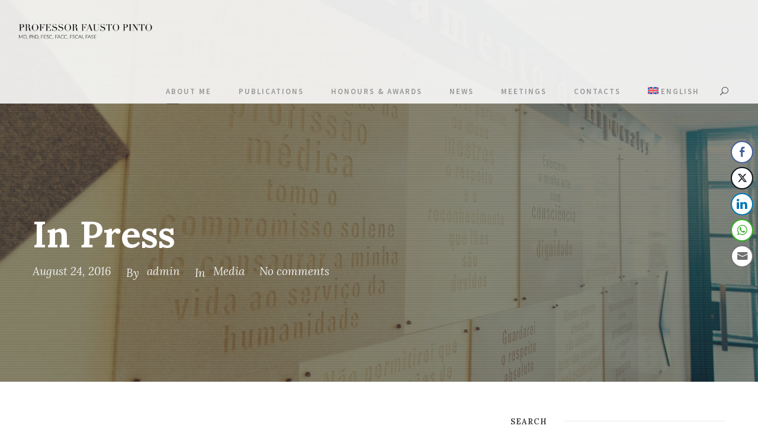

--- FILE ---
content_type: text/html; charset=UTF-8
request_url: https://faustopinto.com/2016/08/in-press-3/
body_size: 81731
content:
<!DOCTYPE html>
<html lang="en-US" class="no-js">
<head>
	
	<!-- Global site tag (gtag.js) - Google Analytics -->
	<script async src="https://www.googletagmanager.com/gtag/js?id=UA-15889729-17"></script>
	<script>
	  window.dataLayer = window.dataLayer || [];
	  function gtag(){dataLayer.push(arguments);}
	  gtag('js', new Date());

	  gtag('config', 'UA-15889729-17');
	</script>

	<meta charset="UTF-8">
	<meta name="viewport" content="width=device-width, initial-scale=1">
	<link rel="profile" href="https://gmpg.org/xfn/11">
	<link rel="pingback" href="https://faustopinto.com/wp/xmlrpc.php">
	<title>In Press &#8211; Prof. Fausto J. Pinto</title>
<meta name='robots' content='max-image-preview:large' />
	<style>img:is([sizes="auto" i], [sizes^="auto," i]) { contain-intrinsic-size: 3000px 1500px }</style>
	<link rel="alternate" hreflang="en" href="https://faustopinto.com/2016/08/in-press-3/" />
<link rel="alternate" hreflang="x-default" href="https://faustopinto.com/2016/08/in-press-3/" />
<link rel='dns-prefetch' href='//static.addtoany.com' />
<link rel='dns-prefetch' href='//cdn.jsdelivr.net' />
<link rel='dns-prefetch' href='//maps.google.com' />
<link rel='dns-prefetch' href='//fonts.googleapis.com' />
<link rel='dns-prefetch' href='//use.fontawesome.com' />
<link rel="alternate" type="application/rss+xml" title="Prof. Fausto J. Pinto &raquo; Feed" href="https://faustopinto.com/feed/" />
<link rel="alternate" type="application/rss+xml" title="Prof. Fausto J. Pinto &raquo; Comments Feed" href="https://faustopinto.com/comments/feed/" />
<link rel="alternate" type="application/rss+xml" title="Prof. Fausto J. Pinto &raquo; In Press Comments Feed" href="https://faustopinto.com/2016/08/in-press-3/feed/" />
		<!-- This site uses the Google Analytics by MonsterInsights plugin v9.9.0 - Using Analytics tracking - https://www.monsterinsights.com/ -->
		<!-- Note: MonsterInsights is not currently configured on this site. The site owner needs to authenticate with Google Analytics in the MonsterInsights settings panel. -->
					<!-- No tracking code set -->
				<!-- / Google Analytics by MonsterInsights -->
		<script type="text/javascript">
/* <![CDATA[ */
window._wpemojiSettings = {"baseUrl":"https:\/\/s.w.org\/images\/core\/emoji\/16.0.1\/72x72\/","ext":".png","svgUrl":"https:\/\/s.w.org\/images\/core\/emoji\/16.0.1\/svg\/","svgExt":".svg","source":{"concatemoji":"https:\/\/faustopinto.com\/wp\/wp-includes\/js\/wp-emoji-release.min.js?ver=6.8.3"}};
/*! This file is auto-generated */
!function(s,n){var o,i,e;function c(e){try{var t={supportTests:e,timestamp:(new Date).valueOf()};sessionStorage.setItem(o,JSON.stringify(t))}catch(e){}}function p(e,t,n){e.clearRect(0,0,e.canvas.width,e.canvas.height),e.fillText(t,0,0);var t=new Uint32Array(e.getImageData(0,0,e.canvas.width,e.canvas.height).data),a=(e.clearRect(0,0,e.canvas.width,e.canvas.height),e.fillText(n,0,0),new Uint32Array(e.getImageData(0,0,e.canvas.width,e.canvas.height).data));return t.every(function(e,t){return e===a[t]})}function u(e,t){e.clearRect(0,0,e.canvas.width,e.canvas.height),e.fillText(t,0,0);for(var n=e.getImageData(16,16,1,1),a=0;a<n.data.length;a++)if(0!==n.data[a])return!1;return!0}function f(e,t,n,a){switch(t){case"flag":return n(e,"\ud83c\udff3\ufe0f\u200d\u26a7\ufe0f","\ud83c\udff3\ufe0f\u200b\u26a7\ufe0f")?!1:!n(e,"\ud83c\udde8\ud83c\uddf6","\ud83c\udde8\u200b\ud83c\uddf6")&&!n(e,"\ud83c\udff4\udb40\udc67\udb40\udc62\udb40\udc65\udb40\udc6e\udb40\udc67\udb40\udc7f","\ud83c\udff4\u200b\udb40\udc67\u200b\udb40\udc62\u200b\udb40\udc65\u200b\udb40\udc6e\u200b\udb40\udc67\u200b\udb40\udc7f");case"emoji":return!a(e,"\ud83e\udedf")}return!1}function g(e,t,n,a){var r="undefined"!=typeof WorkerGlobalScope&&self instanceof WorkerGlobalScope?new OffscreenCanvas(300,150):s.createElement("canvas"),o=r.getContext("2d",{willReadFrequently:!0}),i=(o.textBaseline="top",o.font="600 32px Arial",{});return e.forEach(function(e){i[e]=t(o,e,n,a)}),i}function t(e){var t=s.createElement("script");t.src=e,t.defer=!0,s.head.appendChild(t)}"undefined"!=typeof Promise&&(o="wpEmojiSettingsSupports",i=["flag","emoji"],n.supports={everything:!0,everythingExceptFlag:!0},e=new Promise(function(e){s.addEventListener("DOMContentLoaded",e,{once:!0})}),new Promise(function(t){var n=function(){try{var e=JSON.parse(sessionStorage.getItem(o));if("object"==typeof e&&"number"==typeof e.timestamp&&(new Date).valueOf()<e.timestamp+604800&&"object"==typeof e.supportTests)return e.supportTests}catch(e){}return null}();if(!n){if("undefined"!=typeof Worker&&"undefined"!=typeof OffscreenCanvas&&"undefined"!=typeof URL&&URL.createObjectURL&&"undefined"!=typeof Blob)try{var e="postMessage("+g.toString()+"("+[JSON.stringify(i),f.toString(),p.toString(),u.toString()].join(",")+"));",a=new Blob([e],{type:"text/javascript"}),r=new Worker(URL.createObjectURL(a),{name:"wpTestEmojiSupports"});return void(r.onmessage=function(e){c(n=e.data),r.terminate(),t(n)})}catch(e){}c(n=g(i,f,p,u))}t(n)}).then(function(e){for(var t in e)n.supports[t]=e[t],n.supports.everything=n.supports.everything&&n.supports[t],"flag"!==t&&(n.supports.everythingExceptFlag=n.supports.everythingExceptFlag&&n.supports[t]);n.supports.everythingExceptFlag=n.supports.everythingExceptFlag&&!n.supports.flag,n.DOMReady=!1,n.readyCallback=function(){n.DOMReady=!0}}).then(function(){return e}).then(function(){var e;n.supports.everything||(n.readyCallback(),(e=n.source||{}).concatemoji?t(e.concatemoji):e.wpemoji&&e.twemoji&&(t(e.twemoji),t(e.wpemoji)))}))}((window,document),window._wpemojiSettings);
/* ]]> */
</script>
<style id='wp-emoji-styles-inline-css' type='text/css'>

	img.wp-smiley, img.emoji {
		display: inline !important;
		border: none !important;
		box-shadow: none !important;
		height: 1em !important;
		width: 1em !important;
		margin: 0 0.07em !important;
		vertical-align: -0.1em !important;
		background: none !important;
		padding: 0 !important;
	}
</style>
<link rel='stylesheet' id='wp-block-library-css' href='https://faustopinto.com/wp/wp-includes/css/dist/block-library/style.min.css?ver=6.8.3' type='text/css' media='all' />
<style id='classic-theme-styles-inline-css' type='text/css'>
/*! This file is auto-generated */
.wp-block-button__link{color:#fff;background-color:#32373c;border-radius:9999px;box-shadow:none;text-decoration:none;padding:calc(.667em + 2px) calc(1.333em + 2px);font-size:1.125em}.wp-block-file__button{background:#32373c;color:#fff;text-decoration:none}
</style>
<link rel='stylesheet' id='wp-components-css' href='https://faustopinto.com/wp/wp-includes/css/dist/components/style.min.css?ver=6.8.3' type='text/css' media='all' />
<link rel='stylesheet' id='wp-preferences-css' href='https://faustopinto.com/wp/wp-includes/css/dist/preferences/style.min.css?ver=6.8.3' type='text/css' media='all' />
<link rel='stylesheet' id='wp-block-editor-css' href='https://faustopinto.com/wp/wp-includes/css/dist/block-editor/style.min.css?ver=6.8.3' type='text/css' media='all' />
<link rel='stylesheet' id='popup-maker-block-library-style-css' href='https://faustopinto.com/wp/wp-content/plugins/popup-maker/dist/packages/block-library-style.css?ver=dbea705cfafe089d65f1' type='text/css' media='all' />
<style id='font-awesome-svg-styles-default-inline-css' type='text/css'>
.svg-inline--fa {
  display: inline-block;
  height: 1em;
  overflow: visible;
  vertical-align: -.125em;
}
</style>
<link rel='stylesheet' id='font-awesome-svg-styles-css' href='https://faustopinto.com/wp/wp-content/uploads/font-awesome/v5.15.4/css/svg-with-js.css' type='text/css' media='all' />
<style id='font-awesome-svg-styles-inline-css' type='text/css'>
   .wp-block-font-awesome-icon svg::before,
   .wp-rich-text-font-awesome-icon svg::before {content: unset;}
</style>
<style id='global-styles-inline-css' type='text/css'>
:root{--wp--preset--aspect-ratio--square: 1;--wp--preset--aspect-ratio--4-3: 4/3;--wp--preset--aspect-ratio--3-4: 3/4;--wp--preset--aspect-ratio--3-2: 3/2;--wp--preset--aspect-ratio--2-3: 2/3;--wp--preset--aspect-ratio--16-9: 16/9;--wp--preset--aspect-ratio--9-16: 9/16;--wp--preset--color--black: #000000;--wp--preset--color--cyan-bluish-gray: #abb8c3;--wp--preset--color--white: #ffffff;--wp--preset--color--pale-pink: #f78da7;--wp--preset--color--vivid-red: #cf2e2e;--wp--preset--color--luminous-vivid-orange: #ff6900;--wp--preset--color--luminous-vivid-amber: #fcb900;--wp--preset--color--light-green-cyan: #7bdcb5;--wp--preset--color--vivid-green-cyan: #00d084;--wp--preset--color--pale-cyan-blue: #8ed1fc;--wp--preset--color--vivid-cyan-blue: #0693e3;--wp--preset--color--vivid-purple: #9b51e0;--wp--preset--gradient--vivid-cyan-blue-to-vivid-purple: linear-gradient(135deg,rgba(6,147,227,1) 0%,rgb(155,81,224) 100%);--wp--preset--gradient--light-green-cyan-to-vivid-green-cyan: linear-gradient(135deg,rgb(122,220,180) 0%,rgb(0,208,130) 100%);--wp--preset--gradient--luminous-vivid-amber-to-luminous-vivid-orange: linear-gradient(135deg,rgba(252,185,0,1) 0%,rgba(255,105,0,1) 100%);--wp--preset--gradient--luminous-vivid-orange-to-vivid-red: linear-gradient(135deg,rgba(255,105,0,1) 0%,rgb(207,46,46) 100%);--wp--preset--gradient--very-light-gray-to-cyan-bluish-gray: linear-gradient(135deg,rgb(238,238,238) 0%,rgb(169,184,195) 100%);--wp--preset--gradient--cool-to-warm-spectrum: linear-gradient(135deg,rgb(74,234,220) 0%,rgb(151,120,209) 20%,rgb(207,42,186) 40%,rgb(238,44,130) 60%,rgb(251,105,98) 80%,rgb(254,248,76) 100%);--wp--preset--gradient--blush-light-purple: linear-gradient(135deg,rgb(255,206,236) 0%,rgb(152,150,240) 100%);--wp--preset--gradient--blush-bordeaux: linear-gradient(135deg,rgb(254,205,165) 0%,rgb(254,45,45) 50%,rgb(107,0,62) 100%);--wp--preset--gradient--luminous-dusk: linear-gradient(135deg,rgb(255,203,112) 0%,rgb(199,81,192) 50%,rgb(65,88,208) 100%);--wp--preset--gradient--pale-ocean: linear-gradient(135deg,rgb(255,245,203) 0%,rgb(182,227,212) 50%,rgb(51,167,181) 100%);--wp--preset--gradient--electric-grass: linear-gradient(135deg,rgb(202,248,128) 0%,rgb(113,206,126) 100%);--wp--preset--gradient--midnight: linear-gradient(135deg,rgb(2,3,129) 0%,rgb(40,116,252) 100%);--wp--preset--font-size--small: 13px;--wp--preset--font-size--medium: 20px;--wp--preset--font-size--large: 36px;--wp--preset--font-size--x-large: 42px;--wp--preset--spacing--20: 0.44rem;--wp--preset--spacing--30: 0.67rem;--wp--preset--spacing--40: 1rem;--wp--preset--spacing--50: 1.5rem;--wp--preset--spacing--60: 2.25rem;--wp--preset--spacing--70: 3.38rem;--wp--preset--spacing--80: 5.06rem;--wp--preset--shadow--natural: 6px 6px 9px rgba(0, 0, 0, 0.2);--wp--preset--shadow--deep: 12px 12px 50px rgba(0, 0, 0, 0.4);--wp--preset--shadow--sharp: 6px 6px 0px rgba(0, 0, 0, 0.2);--wp--preset--shadow--outlined: 6px 6px 0px -3px rgba(255, 255, 255, 1), 6px 6px rgba(0, 0, 0, 1);--wp--preset--shadow--crisp: 6px 6px 0px rgba(0, 0, 0, 1);}:where(.is-layout-flex){gap: 0.5em;}:where(.is-layout-grid){gap: 0.5em;}body .is-layout-flex{display: flex;}.is-layout-flex{flex-wrap: wrap;align-items: center;}.is-layout-flex > :is(*, div){margin: 0;}body .is-layout-grid{display: grid;}.is-layout-grid > :is(*, div){margin: 0;}:where(.wp-block-columns.is-layout-flex){gap: 2em;}:where(.wp-block-columns.is-layout-grid){gap: 2em;}:where(.wp-block-post-template.is-layout-flex){gap: 1.25em;}:where(.wp-block-post-template.is-layout-grid){gap: 1.25em;}.has-black-color{color: var(--wp--preset--color--black) !important;}.has-cyan-bluish-gray-color{color: var(--wp--preset--color--cyan-bluish-gray) !important;}.has-white-color{color: var(--wp--preset--color--white) !important;}.has-pale-pink-color{color: var(--wp--preset--color--pale-pink) !important;}.has-vivid-red-color{color: var(--wp--preset--color--vivid-red) !important;}.has-luminous-vivid-orange-color{color: var(--wp--preset--color--luminous-vivid-orange) !important;}.has-luminous-vivid-amber-color{color: var(--wp--preset--color--luminous-vivid-amber) !important;}.has-light-green-cyan-color{color: var(--wp--preset--color--light-green-cyan) !important;}.has-vivid-green-cyan-color{color: var(--wp--preset--color--vivid-green-cyan) !important;}.has-pale-cyan-blue-color{color: var(--wp--preset--color--pale-cyan-blue) !important;}.has-vivid-cyan-blue-color{color: var(--wp--preset--color--vivid-cyan-blue) !important;}.has-vivid-purple-color{color: var(--wp--preset--color--vivid-purple) !important;}.has-black-background-color{background-color: var(--wp--preset--color--black) !important;}.has-cyan-bluish-gray-background-color{background-color: var(--wp--preset--color--cyan-bluish-gray) !important;}.has-white-background-color{background-color: var(--wp--preset--color--white) !important;}.has-pale-pink-background-color{background-color: var(--wp--preset--color--pale-pink) !important;}.has-vivid-red-background-color{background-color: var(--wp--preset--color--vivid-red) !important;}.has-luminous-vivid-orange-background-color{background-color: var(--wp--preset--color--luminous-vivid-orange) !important;}.has-luminous-vivid-amber-background-color{background-color: var(--wp--preset--color--luminous-vivid-amber) !important;}.has-light-green-cyan-background-color{background-color: var(--wp--preset--color--light-green-cyan) !important;}.has-vivid-green-cyan-background-color{background-color: var(--wp--preset--color--vivid-green-cyan) !important;}.has-pale-cyan-blue-background-color{background-color: var(--wp--preset--color--pale-cyan-blue) !important;}.has-vivid-cyan-blue-background-color{background-color: var(--wp--preset--color--vivid-cyan-blue) !important;}.has-vivid-purple-background-color{background-color: var(--wp--preset--color--vivid-purple) !important;}.has-black-border-color{border-color: var(--wp--preset--color--black) !important;}.has-cyan-bluish-gray-border-color{border-color: var(--wp--preset--color--cyan-bluish-gray) !important;}.has-white-border-color{border-color: var(--wp--preset--color--white) !important;}.has-pale-pink-border-color{border-color: var(--wp--preset--color--pale-pink) !important;}.has-vivid-red-border-color{border-color: var(--wp--preset--color--vivid-red) !important;}.has-luminous-vivid-orange-border-color{border-color: var(--wp--preset--color--luminous-vivid-orange) !important;}.has-luminous-vivid-amber-border-color{border-color: var(--wp--preset--color--luminous-vivid-amber) !important;}.has-light-green-cyan-border-color{border-color: var(--wp--preset--color--light-green-cyan) !important;}.has-vivid-green-cyan-border-color{border-color: var(--wp--preset--color--vivid-green-cyan) !important;}.has-pale-cyan-blue-border-color{border-color: var(--wp--preset--color--pale-cyan-blue) !important;}.has-vivid-cyan-blue-border-color{border-color: var(--wp--preset--color--vivid-cyan-blue) !important;}.has-vivid-purple-border-color{border-color: var(--wp--preset--color--vivid-purple) !important;}.has-vivid-cyan-blue-to-vivid-purple-gradient-background{background: var(--wp--preset--gradient--vivid-cyan-blue-to-vivid-purple) !important;}.has-light-green-cyan-to-vivid-green-cyan-gradient-background{background: var(--wp--preset--gradient--light-green-cyan-to-vivid-green-cyan) !important;}.has-luminous-vivid-amber-to-luminous-vivid-orange-gradient-background{background: var(--wp--preset--gradient--luminous-vivid-amber-to-luminous-vivid-orange) !important;}.has-luminous-vivid-orange-to-vivid-red-gradient-background{background: var(--wp--preset--gradient--luminous-vivid-orange-to-vivid-red) !important;}.has-very-light-gray-to-cyan-bluish-gray-gradient-background{background: var(--wp--preset--gradient--very-light-gray-to-cyan-bluish-gray) !important;}.has-cool-to-warm-spectrum-gradient-background{background: var(--wp--preset--gradient--cool-to-warm-spectrum) !important;}.has-blush-light-purple-gradient-background{background: var(--wp--preset--gradient--blush-light-purple) !important;}.has-blush-bordeaux-gradient-background{background: var(--wp--preset--gradient--blush-bordeaux) !important;}.has-luminous-dusk-gradient-background{background: var(--wp--preset--gradient--luminous-dusk) !important;}.has-pale-ocean-gradient-background{background: var(--wp--preset--gradient--pale-ocean) !important;}.has-electric-grass-gradient-background{background: var(--wp--preset--gradient--electric-grass) !important;}.has-midnight-gradient-background{background: var(--wp--preset--gradient--midnight) !important;}.has-small-font-size{font-size: var(--wp--preset--font-size--small) !important;}.has-medium-font-size{font-size: var(--wp--preset--font-size--medium) !important;}.has-large-font-size{font-size: var(--wp--preset--font-size--large) !important;}.has-x-large-font-size{font-size: var(--wp--preset--font-size--x-large) !important;}
:where(.wp-block-post-template.is-layout-flex){gap: 1.25em;}:where(.wp-block-post-template.is-layout-grid){gap: 1.25em;}
:where(.wp-block-columns.is-layout-flex){gap: 2em;}:where(.wp-block-columns.is-layout-grid){gap: 2em;}
:root :where(.wp-block-pullquote){font-size: 1.5em;line-height: 1.6;}
</style>
<link rel='stylesheet' id='wpml-blocks-css' href='https://faustopinto.com/wp/wp-content/plugins/sitepress-multilingual-cms/dist/css/blocks/styles.css?ver=4.6.8' type='text/css' media='all' />
<link rel='stylesheet' id='contact-form-7-css' href='https://faustopinto.com/wp/wp-content/plugins/contact-form-7/includes/css/styles.css?ver=6.1.2' type='text/css' media='all' />
<link rel='stylesheet' id='fp-fancybox-css' href='https://cdn.jsdelivr.net/npm/@fancyapps/ui@5.0/dist/fancybox/fancybox.css?ver=6.8.3' type='text/css' media='all' />
<link rel='stylesheet' id='fp-globals-css' href='https://faustopinto.com/wp/wp-content/plugins/faustopinto/includes/css/globals.css?ver=1769133135' type='text/css' media='all' />
<link rel='stylesheet' id='fp-globals-theme-css' href='https://faustopinto.com/wp/wp-content/plugins/faustopinto/includes/css/globals-theme.css?ver=1769133135' type='text/css' media='all' />
<link rel='stylesheet' id='gdlr-core-google-font-css' href='https://fonts.googleapis.com/css?family=Lora%3Aregular%2C500%2C600%2C700%2Citalic%2C500italic%2C600italic%2C700italic%7CSource+Sans+Pro%3A200%2C200italic%2C300%2C300italic%2Cregular%2Citalic%2C600%2C600italic%2C700%2C700italic%2C900%2C900italic&#038;subset=cyrillic%2Ccyrillic-ext%2Clatin%2Clatin-ext%2Cvietnamese%2Cgreek%2Cgreek-ext&#038;ver=6.8.3' type='text/css' media='all' />
<link rel='stylesheet' id='font-awesome-css' href='https://faustopinto.com/wp/wp-content/plugins/goodlayers-core/plugins/fontawesome/font-awesome.css?ver=6.8.3' type='text/css' media='all' />
<link rel='stylesheet' id='elegant-font-css' href='https://faustopinto.com/wp/wp-content/plugins/goodlayers-core/plugins/elegant/elegant-font.css?ver=6.8.3' type='text/css' media='all' />
<link rel='stylesheet' id='gdlr-core-plugin-css' href='https://faustopinto.com/wp/wp-content/plugins/goodlayers-core/plugins/style.css?ver=1753711162' type='text/css' media='all' />
<link rel='stylesheet' id='gdlr-core-page-builder-css' href='https://faustopinto.com/wp/wp-content/plugins/goodlayers-core/include/css/page-builder.css?ver=6.8.3' type='text/css' media='all' />
<link rel='stylesheet' id='plura-fx-css' href='https://faustopinto.com/wp/wp-content/plugins/plura/assets/css/fx.css?ver=1769133135' type='text/css' media='all' />
<link rel='stylesheet' id='plura-wp-globals-css' href='https://faustopinto.com/wp/wp-content/plugins/plura/assets/css/wp-globals.css?ver=1769133135' type='text/css' media='all' />
<link rel='stylesheet' id='plura-wp-globals-theme-css' href='https://faustopinto.com/wp/wp-content/plugins/plura/assets/css/wp-globals-theme.css?ver=1769133135' type='text/css' media='all' />
<link rel='stylesheet' id='plura-wp-dynamic-grid-css' href='https://faustopinto.com/wp/wp-content/plugins/plura/assets/css/wp-dynamic-grid.css?ver=1769133135' type='text/css' media='all' />
<link rel='stylesheet' id='plura-wp-cf7-css' href='https://faustopinto.com/wp/wp-content/plugins/plura/assets/css/wp-cf7.css?ver=1769133135' type='text/css' media='all' />
<link rel='stylesheet' id='rs-plugin-settings-css' href='https://faustopinto.com/wp/wp-content/plugins/revslider/public/assets/css/rs6.css?ver=6.4.6' type='text/css' media='all' />
<style id='rs-plugin-settings-inline-css' type='text/css'>
#rs-demo-id {}
</style>
<link rel='stylesheet' id='ssb-front-css-css' href='https://faustopinto.com/wp/wp-content/plugins/simple-social-buttons/assets/css/front.css?ver=6.2.0' type='text/css' media='all' />
<style id='ssb-front-css-inline-css' type='text/css'>
.simplesocialbuttons { right: 10px !important; }
</style>
<link rel='stylesheet' id='wpgmp-frontend-css' href='https://faustopinto.com/wp/wp-content/plugins/wp-google-map-plugin/assets/css/wpgmp_all_frontend.css?ver=4.8.6' type='text/css' media='all' />
<link rel='stylesheet' id='wpml-menu-item-0-css' href='https://faustopinto.com/wp/wp-content/plugins/sitepress-multilingual-cms/templates/language-switchers/menu-item/style.min.css?ver=1' type='text/css' media='all' />
<link rel='stylesheet' id='fp-theme-globals-css' href='https://faustopinto.com/wp/wp-content/themes/kleanity-child/includes/css/globals.css?ver=1769133135' type='text/css' media='all' />
<link rel='stylesheet' id='font-awesome-official-css' href='https://use.fontawesome.com/releases/v5.15.4/css/all.css' type='text/css' media='all' integrity="sha384-DyZ88mC6Up2uqS4h/KRgHuoeGwBcD4Ng9SiP4dIRy0EXTlnuz47vAwmeGwVChigm" crossorigin="anonymous" />
<link rel='stylesheet' id='kleanity-style-core-css' href='https://faustopinto.com/wp/wp-content/themes/kleanity/css/style-core.css?ver=6.8.3' type='text/css' media='all' />
<link rel='stylesheet' id='kleanity-custom-style-css' href='https://faustopinto.com/wp/wp-content/uploads/kleanity-style-custom.css?1753711162&#038;ver=6.8.3' type='text/css' media='all' />
<link rel='stylesheet' id='addtoany-css' href='https://faustopinto.com/wp/wp-content/plugins/add-to-any/addtoany.min.css?ver=1.16' type='text/css' media='all' />
<link rel='stylesheet' id='kleanity-child-theme-style-css' href='https://faustopinto.com/wp/wp-content/themes/kleanity-child/style.css?ver=6.8.3' type='text/css' media='all' />
<link rel='stylesheet' id='font-awesome-official-v4shim-css' href='https://use.fontawesome.com/releases/v5.15.4/css/v4-shims.css' type='text/css' media='all' integrity="sha384-Vq76wejb3QJM4nDatBa5rUOve+9gkegsjCebvV/9fvXlGWo4HCMR4cJZjjcF6Viv" crossorigin="anonymous" />
<style id='font-awesome-official-v4shim-inline-css' type='text/css'>
@font-face {
font-family: "FontAwesome";
font-display: block;
src: url("https://use.fontawesome.com/releases/v5.15.4/webfonts/fa-brands-400.eot"),
		url("https://use.fontawesome.com/releases/v5.15.4/webfonts/fa-brands-400.eot?#iefix") format("embedded-opentype"),
		url("https://use.fontawesome.com/releases/v5.15.4/webfonts/fa-brands-400.woff2") format("woff2"),
		url("https://use.fontawesome.com/releases/v5.15.4/webfonts/fa-brands-400.woff") format("woff"),
		url("https://use.fontawesome.com/releases/v5.15.4/webfonts/fa-brands-400.ttf") format("truetype"),
		url("https://use.fontawesome.com/releases/v5.15.4/webfonts/fa-brands-400.svg#fontawesome") format("svg");
}

@font-face {
font-family: "FontAwesome";
font-display: block;
src: url("https://use.fontawesome.com/releases/v5.15.4/webfonts/fa-solid-900.eot"),
		url("https://use.fontawesome.com/releases/v5.15.4/webfonts/fa-solid-900.eot?#iefix") format("embedded-opentype"),
		url("https://use.fontawesome.com/releases/v5.15.4/webfonts/fa-solid-900.woff2") format("woff2"),
		url("https://use.fontawesome.com/releases/v5.15.4/webfonts/fa-solid-900.woff") format("woff"),
		url("https://use.fontawesome.com/releases/v5.15.4/webfonts/fa-solid-900.ttf") format("truetype"),
		url("https://use.fontawesome.com/releases/v5.15.4/webfonts/fa-solid-900.svg#fontawesome") format("svg");
}

@font-face {
font-family: "FontAwesome";
font-display: block;
src: url("https://use.fontawesome.com/releases/v5.15.4/webfonts/fa-regular-400.eot"),
		url("https://use.fontawesome.com/releases/v5.15.4/webfonts/fa-regular-400.eot?#iefix") format("embedded-opentype"),
		url("https://use.fontawesome.com/releases/v5.15.4/webfonts/fa-regular-400.woff2") format("woff2"),
		url("https://use.fontawesome.com/releases/v5.15.4/webfonts/fa-regular-400.woff") format("woff"),
		url("https://use.fontawesome.com/releases/v5.15.4/webfonts/fa-regular-400.ttf") format("truetype"),
		url("https://use.fontawesome.com/releases/v5.15.4/webfonts/fa-regular-400.svg#fontawesome") format("svg");
unicode-range: U+F004-F005,U+F007,U+F017,U+F022,U+F024,U+F02E,U+F03E,U+F044,U+F057-F059,U+F06E,U+F070,U+F075,U+F07B-F07C,U+F080,U+F086,U+F089,U+F094,U+F09D,U+F0A0,U+F0A4-F0A7,U+F0C5,U+F0C7-F0C8,U+F0E0,U+F0EB,U+F0F3,U+F0F8,U+F0FE,U+F111,U+F118-F11A,U+F11C,U+F133,U+F144,U+F146,U+F14A,U+F14D-F14E,U+F150-F152,U+F15B-F15C,U+F164-F165,U+F185-F186,U+F191-F192,U+F1AD,U+F1C1-F1C9,U+F1CD,U+F1D8,U+F1E3,U+F1EA,U+F1F6,U+F1F9,U+F20A,U+F247-F249,U+F24D,U+F254-F25B,U+F25D,U+F267,U+F271-F274,U+F279,U+F28B,U+F28D,U+F2B5-F2B6,U+F2B9,U+F2BB,U+F2BD,U+F2C1-F2C2,U+F2D0,U+F2D2,U+F2DC,U+F2ED,U+F328,U+F358-F35B,U+F3A5,U+F3D1,U+F410,U+F4AD;
}
</style>
<script type="text/javascript" id="wpml-cookie-js-extra">
/* <![CDATA[ */
var wpml_cookies = {"wp-wpml_current_language":{"value":"en","expires":1,"path":"\/"}};
var wpml_cookies = {"wp-wpml_current_language":{"value":"en","expires":1,"path":"\/"}};
/* ]]> */
</script>
<script type="text/javascript" src="https://faustopinto.com/wp/wp-content/plugins/sitepress-multilingual-cms/res/js/cookies/language-cookie.js?ver=4.6.8" id="wpml-cookie-js" defer="defer" data-wp-strategy="defer"></script>
<script type="text/javascript" id="addtoany-core-js-before">
/* <![CDATA[ */
window.a2a_config=window.a2a_config||{};a2a_config.callbacks=[];a2a_config.overlays=[];a2a_config.templates={};
/* ]]> */
</script>
<script type="text/javascript" defer src="https://static.addtoany.com/menu/page.js" id="addtoany-core-js"></script>
<script type="text/javascript" src="https://faustopinto.com/wp/wp-includes/js/jquery/jquery.min.js?ver=3.7.1" id="jquery-core-js"></script>
<script type="text/javascript" src="https://faustopinto.com/wp/wp-includes/js/jquery/jquery-migrate.min.js?ver=3.4.1" id="jquery-migrate-js"></script>
<script type="text/javascript" defer src="https://faustopinto.com/wp/wp-content/plugins/add-to-any/addtoany.min.js?ver=1.1" id="addtoany-jquery-js"></script>
<script type="text/javascript" src="https://cdn.jsdelivr.net/npm/@fancyapps/ui@5.0/dist/fancybox/fancybox.umd.js?ver=6.8.3" id="fp-fancybox-js"></script>
<script type="text/javascript" src="https://faustopinto.com/wp/wp-content/plugins/faustopinto/includes/js/masonry.pkgd.min.js?ver=1769133135" id="fp-masonry-desandro-js"></script>
<script type="text/javascript" src="https://faustopinto.com/wp/wp-content/plugins/faustopinto/includes/js/scripts.js?ver=1769133135" id="fp-core-js"></script>
<script type="text/javascript" id="plura-p-js-extra">
/* <![CDATA[ */
var plura_wp_data = {"home":"https:\/\/faustopinto.com","pluginURL":"https:\/\/faustopinto.com\/wp\/wp-content\/plugins\/plura\/","restURL":"https:\/\/faustopinto.com\/wp-json\/","restNonce":"d9e97320f8","id":"209","title":"In Press","type":"post","url":"https:\/\/faustopinto.com\/2016\/08\/in-press-3\/","lang":"en"};
/* ]]> */
</script>
<script type="text/javascript" src="https://faustopinto.com/wp/wp-content/plugins/plura/assets/js/p.js?ver=1769133135" id="plura-p-js"></script>
<script type="text/javascript" src="https://faustopinto.com/wp/wp-content/plugins/plura/assets/js/fx-infinitescroll.js?ver=1769133135" id="plura-fx-infinitescroll-js"></script>
<script type="text/javascript" src="https://faustopinto.com/wp/wp-content/plugins/plura/assets/js/fx-sticky.js?ver=1769133135" id="plura-fx-sticky-js"></script>
<script type="text/javascript" src="https://faustopinto.com/wp/wp-content/plugins/plura/assets/js/fx-text-toggle.js?ver=1769133135" id="plura-fx-text-toggle-js"></script>
<script type="text/javascript" src="https://faustopinto.com/wp/wp-content/plugins/plura/assets/js/utils-autoscroll.js?ver=1769133135" id="plura-utils-autoscroll-js"></script>
<script type="text/javascript" src="https://faustopinto.com/wp/wp-content/plugins/plura/assets/js/wp-globals.js?ver=1769133135" id="plura-wp-globals-js"></script>
<script type="text/javascript" src="https://faustopinto.com/wp/wp-content/plugins/plura/assets/js/wp-dynamic-grid.js?ver=1769133135" id="plura-wp-dynamic-grid-js"></script>
<script type="text/javascript" src="https://faustopinto.com/wp/wp-content/plugins/plura/assets/js/wp-prevnext.js?ver=1769133135" id="plura-wp-prevnext-js"></script>
<script type="text/javascript" src="https://faustopinto.com/wp/wp-content/plugins/plura/assets/js/wp-cf7.js?ver=1769133135" id="plura-wp-cf7-js"></script>
<script type="text/javascript" src="https://faustopinto.com/wp/wp-content/plugins/revslider/public/assets/js/rbtools.min.js?ver=6.4.4" id="tp-tools-js"></script>
<script type="text/javascript" src="https://faustopinto.com/wp/wp-content/plugins/revslider/public/assets/js/rs6.min.js?ver=6.4.6" id="revmin-js"></script>
<script type="text/javascript" src="https://faustopinto.com/wp/wp-content/themes/kleanity-child/includes/js/scripts.js?ver=1769133135" id="fp-theme-scripts-js"></script>
<link rel="https://api.w.org/" href="https://faustopinto.com/wp-json/" /><link rel="alternate" title="JSON" type="application/json" href="https://faustopinto.com/wp-json/wp/v2/posts/209" /><link rel="EditURI" type="application/rsd+xml" title="RSD" href="https://faustopinto.com/wp/xmlrpc.php?rsd" />
<meta name="generator" content="WordPress 6.8.3" />
<link rel="canonical" href="https://faustopinto.com/2016/08/in-press-3/" />
<link rel='shortlink' href='https://faustopinto.com/?p=209' />
<link rel="alternate" title="oEmbed (JSON)" type="application/json+oembed" href="https://faustopinto.com/wp-json/oembed/1.0/embed?url=https%3A%2F%2Ffaustopinto.com%2F2016%2F08%2Fin-press-3%2F" />
<link rel="alternate" title="oEmbed (XML)" type="text/xml+oembed" href="https://faustopinto.com/wp-json/oembed/1.0/embed?url=https%3A%2F%2Ffaustopinto.com%2F2016%2F08%2Fin-press-3%2F&#038;format=xml" />
<meta name="generator" content="WPML ver:4.6.8 stt:1,4,27,41,2;" />
 <style media="screen">

		.simplesocialbuttons.simplesocialbuttons_inline .ssb-fb-like, .simplesocialbuttons.simplesocialbuttons_inline amp-facebook-like {
	  margin: ;
	}
		 /*inline margin*/
	
	
	
	
	
		.simplesocialbuttons.simplesocialbuttons_inline.simplesocial-round-icon button{
	  margin: ;
	}

	
			 /*margin-digbar*/

	
	
	
	
	   div[class*="simplesocialbuttons-float"].simplesocialbuttons.simplesocial-round-icon button{
	 margin: ;
   }
	
	
	
</style>

<!-- Open Graph Meta Tags generated by Simple Social Buttons 6.2.0 -->
<meta property="og:title" content="In Press - Prof. Fausto J. Pinto" />
<meta property="og:type" content="article" />
<meta property="og:description" content="Fausto Pinto: New President of the European Heart Agency." />
<meta property="og:url" content="https://faustopinto.com/2016/08/in-press-3/" />
<meta property="og:site_name" content="Prof. Fausto J. Pinto" />
<meta name="twitter:card" content="summary_large_image" />
<meta name="twitter:description" content="Fausto Pinto: New President of the European Heart Agency." />
<meta name="twitter:title" content="In Press - Prof. Fausto J. Pinto" />
<!--[if lt IE 9]>
<script src="https://faustopinto.com/wp/wp-content/themes/kleanity/js/html5.js"></script>
<![endif]-->
<style type="text/css">.recentcomments a{display:inline !important;padding:0 !important;margin:0 !important;}</style><meta name="generator" content="Powered by Slider Revolution 6.4.6 - responsive, Mobile-Friendly Slider Plugin for WordPress with comfortable drag and drop interface." />
<link rel="icon" href="https://faustopinto.com/wp/wp-content/uploads/2023/01/cropped-favicon-32x32.png" sizes="32x32" />
<link rel="icon" href="https://faustopinto.com/wp/wp-content/uploads/2023/01/cropped-favicon-192x192.png" sizes="192x192" />
<link rel="apple-touch-icon" href="https://faustopinto.com/wp/wp-content/uploads/2023/01/cropped-favicon-180x180.png" />
<meta name="msapplication-TileImage" content="https://faustopinto.com/wp/wp-content/uploads/2023/01/cropped-favicon-270x270.png" />
<script type="text/javascript">function setREVStartSize(e){
			//window.requestAnimationFrame(function() {				 
				window.RSIW = window.RSIW===undefined ? window.innerWidth : window.RSIW;	
				window.RSIH = window.RSIH===undefined ? window.innerHeight : window.RSIH;	
				try {								
					var pw = document.getElementById(e.c).parentNode.offsetWidth,
						newh;
					pw = pw===0 || isNaN(pw) ? window.RSIW : pw;
					e.tabw = e.tabw===undefined ? 0 : parseInt(e.tabw);
					e.thumbw = e.thumbw===undefined ? 0 : parseInt(e.thumbw);
					e.tabh = e.tabh===undefined ? 0 : parseInt(e.tabh);
					e.thumbh = e.thumbh===undefined ? 0 : parseInt(e.thumbh);
					e.tabhide = e.tabhide===undefined ? 0 : parseInt(e.tabhide);
					e.thumbhide = e.thumbhide===undefined ? 0 : parseInt(e.thumbhide);
					e.mh = e.mh===undefined || e.mh=="" || e.mh==="auto" ? 0 : parseInt(e.mh,0);		
					if(e.layout==="fullscreen" || e.l==="fullscreen") 						
						newh = Math.max(e.mh,window.RSIH);					
					else{					
						e.gw = Array.isArray(e.gw) ? e.gw : [e.gw];
						for (var i in e.rl) if (e.gw[i]===undefined || e.gw[i]===0) e.gw[i] = e.gw[i-1];					
						e.gh = e.el===undefined || e.el==="" || (Array.isArray(e.el) && e.el.length==0)? e.gh : e.el;
						e.gh = Array.isArray(e.gh) ? e.gh : [e.gh];
						for (var i in e.rl) if (e.gh[i]===undefined || e.gh[i]===0) e.gh[i] = e.gh[i-1];
											
						var nl = new Array(e.rl.length),
							ix = 0,						
							sl;					
						e.tabw = e.tabhide>=pw ? 0 : e.tabw;
						e.thumbw = e.thumbhide>=pw ? 0 : e.thumbw;
						e.tabh = e.tabhide>=pw ? 0 : e.tabh;
						e.thumbh = e.thumbhide>=pw ? 0 : e.thumbh;					
						for (var i in e.rl) nl[i] = e.rl[i]<window.RSIW ? 0 : e.rl[i];
						sl = nl[0];									
						for (var i in nl) if (sl>nl[i] && nl[i]>0) { sl = nl[i]; ix=i;}															
						var m = pw>(e.gw[ix]+e.tabw+e.thumbw) ? 1 : (pw-(e.tabw+e.thumbw)) / (e.gw[ix]);					
						newh =  (e.gh[ix] * m) + (e.tabh + e.thumbh);
					}				
					if(window.rs_init_css===undefined) window.rs_init_css = document.head.appendChild(document.createElement("style"));					
					document.getElementById(e.c).height = newh+"px";
					window.rs_init_css.innerHTML += "#"+e.c+"_wrapper { height: "+newh+"px }";				
				} catch(e){
					console.log("Failure at Presize of Slider:" + e)
				}					   
			//});
		  };</script>
</head>

<body data-rsssl=1 class="wp-singular post-template-default single single-post postid-209 single-format-standard wp-theme-kleanity wp-child-theme-kleanity-child gdlr-core-body wpmlobj-id-209 wpml-lang-en kleanity-body kleanity-body-front kleanity-full  kleanity-with-sticky-navigation">
<div class="kleanity-mobile-header-wrap" ><div class="kleanity-mobile-header kleanity-header-background kleanity-style-slide" id="kleanity-mobile-header" ><div class="kleanity-mobile-header-container kleanity-container" ><div class="kleanity-logo  kleanity-item-pdlr"><div class="kleanity-logo-inner"><a href="https://faustopinto.com/" ><img src="https://faustopinto.com/wp/wp-content/uploads/2018/04/Logotipo_Prof_Fausto_Pinto_3.png" alt="" width="1328" height="187" title="Logotipo_Prof_Fausto_Pinto_3" /></a></div></div><div class="kleanity-mobile-menu-right" ><div class="kleanity-main-menu-search" id="kleanity-mobile-top-search" ><i class="fa fa-search" ></i></div><div class="kleanity-top-search-wrap" >
	<div class="kleanity-top-search-close" ></div>

	<div class="kleanity-top-search-row" >
		<div class="kleanity-top-search-cell" >
			<form role="search" method="get" class="search-form" action="https://faustopinto.com/">
	<input type="text" class="search-field kleanity-title-font" placeholder="Search..." value="" name="s">
	<div class="kleanity-top-search-submit"><i class="fa fa-search" ></i></div>
	<input type="submit" class="search-submit" value="Search">
	<div class="kleanity-top-search-close"><i class="icon_close" ></i></div>
<input type='hidden' name='lang' value='en' /></form>
		</div>
	</div>

</div>
<div class="kleanity-mobile-menu" ><a class="kleanity-mm-menu-button kleanity-mobile-menu-button kleanity-mobile-button-hamburger-with-border" href="#kleanity-mobile-menu" ><i class="fa fa-bars" ></i></a><div class="kleanity-mm-menu-wrap kleanity-navigation-font" id="kleanity-mobile-menu" data-slide="right" ><ul id="menu-main" class="m-menu"><li class="menu-item menu-item-type-post_type menu-item-object-page menu-item-home menu-item-11"><a href="https://faustopinto.com/">About Me</a></li>
<li class="menu-item menu-item-type-post_type menu-item-object-page menu-item-3608"><a href="https://faustopinto.com/publications/">Publications</a></li>
<li class="menu-item menu-item-type-post_type menu-item-object-page menu-item-26"><a href="https://faustopinto.com/honours-awards/">Honours &#038; Awards</a></li>
<li class="menu-item menu-item-type-custom menu-item-object-custom menu-item-has-children menu-item-3701"><a href="#">News</a>
<ul class="sub-menu">
	<li class="menu-item menu-item-type-post_type menu-item-object-page menu-item-3606"><a href="https://faustopinto.com/clippings/">Clippings</a></li>
	<li class="menu-item menu-item-type-post_type menu-item-object-page menu-item-27033"><a href="https://faustopinto.com/gallery/">Gallery</a></li>
</ul>
</li>
<li class="menu-item menu-item-type-post_type menu-item-object-page menu-item-3607"><a href="https://faustopinto.com/meetings/">Meetings</a></li>
<li class="menu-item menu-item-type-post_type menu-item-object-page menu-item-147"><a href="https://faustopinto.com/contacts/">Contacts</a></li>
<li class="menu-item wpml-ls-slot-2 wpml-ls-item wpml-ls-item-en wpml-ls-current-language wpml-ls-menu-item wpml-ls-first-item wpml-ls-last-item menu-item-type-wpml_ls_menu_item menu-item-object-wpml_ls_menu_item menu-item-wpml-ls-2-en"><a href="https://faustopinto.com/2016/08/in-press-3/" title="English"><img
            class="wpml-ls-flag"
            src="https://faustopinto.com/wp/wp-content/plugins/sitepress-multilingual-cms/res/flags/en.svg"
            alt=""
            
            
    /><span class="wpml-ls-native" lang="en">English</span></a></li>
</ul></div></div></div></div></div></div><div class="kleanity-body-outer-wrapper ">
		<div class="kleanity-body-wrapper clearfix  kleanity-with-transparent-header kleanity-with-frame">
	<div class="kleanity-header-background-transparent" >	
<header class="kleanity-header-wrap kleanity-header-style-plain  kleanity-style-menu-right kleanity-sticky-navigation kleanity-style-slide" >
	<div class="kleanity-header-background" ></div>
	<div class="kleanity-header-container  kleanity-header-full">
			
		<div class="kleanity-header-container-inner clearfix">
			<div class="kleanity-logo  kleanity-item-pdlr"><div class="kleanity-logo-inner"><a href="https://faustopinto.com/" ><img src="https://faustopinto.com/wp/wp-content/uploads/2018/04/Logotipo_Prof_Fausto_Pinto_3.png" alt="" width="1328" height="187" title="Logotipo_Prof_Fausto_Pinto_3" /></a></div></div>			<div class="kleanity-navigation kleanity-item-pdlr clearfix " >
			<div class="kleanity-main-menu" id="kleanity-main-menu" ><ul id="menu-main-1" class="sf-menu"><li  class="menu-item menu-item-type-post_type menu-item-object-page menu-item-home menu-item-11 kleanity-normal-menu"><a href="https://faustopinto.com/">About Me</a></li>
<li  class="menu-item menu-item-type-post_type menu-item-object-page menu-item-3608 kleanity-normal-menu"><a href="https://faustopinto.com/publications/">Publications</a></li>
<li  class="menu-item menu-item-type-post_type menu-item-object-page menu-item-26 kleanity-normal-menu"><a href="https://faustopinto.com/honours-awards/">Honours &#038; Awards</a></li>
<li  class="menu-item menu-item-type-custom menu-item-object-custom menu-item-has-children menu-item-3701 kleanity-normal-menu"><a href="#" class="sf-with-ul-pre">News</a>
<ul class="sub-menu">
	<li  class="menu-item menu-item-type-post_type menu-item-object-page menu-item-3606" data-size="60"><a href="https://faustopinto.com/clippings/">Clippings</a></li>
	<li  class="menu-item menu-item-type-post_type menu-item-object-page menu-item-27033" data-size="60"><a href="https://faustopinto.com/gallery/">Gallery</a></li>
</ul>
</li>
<li  class="menu-item menu-item-type-post_type menu-item-object-page menu-item-3607 kleanity-normal-menu"><a href="https://faustopinto.com/meetings/">Meetings</a></li>
<li  class="menu-item menu-item-type-post_type menu-item-object-page menu-item-147 kleanity-normal-menu"><a href="https://faustopinto.com/contacts/">Contacts</a></li>
<li  class="menu-item wpml-ls-slot-2 wpml-ls-item wpml-ls-item-en wpml-ls-current-language wpml-ls-menu-item wpml-ls-first-item wpml-ls-last-item menu-item-type-wpml_ls_menu_item menu-item-object-wpml_ls_menu_item menu-item-wpml-ls-2-en kleanity-normal-menu"><a title="English" href="https://faustopinto.com/2016/08/in-press-3/"><img
            class="wpml-ls-flag"
            src="https://faustopinto.com/wp/wp-content/plugins/sitepress-multilingual-cms/res/flags/en.svg"
            alt=""
            
            
    /><span class="wpml-ls-native" lang="en">English</span></a></li>
</ul><div class="kleanity-navigation-slide-bar" id="kleanity-navigation-slide-bar" ></div></div><div class="kleanity-main-menu-right-wrap clearfix " ><div class="kleanity-main-menu-search" id="kleanity-top-search" ><i class="icon_search" ></i></div><div class="kleanity-top-search-wrap" >
	<div class="kleanity-top-search-close" ></div>

	<div class="kleanity-top-search-row" >
		<div class="kleanity-top-search-cell" >
			<form role="search" method="get" class="search-form" action="https://faustopinto.com/">
	<input type="text" class="search-field kleanity-title-font" placeholder="Search..." value="" name="s">
	<div class="kleanity-top-search-submit"><i class="fa fa-search" ></i></div>
	<input type="submit" class="search-submit" value="Search">
	<div class="kleanity-top-search-close"><i class="icon_close" ></i></div>
<input type='hidden' name='lang' value='en' /></form>
		</div>
	</div>

</div>
</div>			</div><!-- kleanity-navigation -->

		</div><!-- kleanity-header-inner -->
	</div><!-- kleanity-header-container -->
</header><!-- header --></div>	<div class="kleanity-page-wrapper" id="kleanity-page-wrapper" ><div class="kleanity-blog-title-wrap  kleanity-style-large" ><div class="kleanity-header-transparent-substitute" ></div><div class="kleanity-blog-title-overlay"  ></div><div class="kleanity-blog-title-container kleanity-container" ><div class="kleanity-blog-title-content kleanity-item-pdlr"  ><header class="kleanity-single-article-head clearfix" ><div class="kleanity-single-article-head-right"><h1 class="kleanity-single-article-title">In Press</h1><div class="kleanity-blog-info-wrapper" ><div class="kleanity-blog-info kleanity-blog-info-font kleanity-blog-info-date"><a href="https://faustopinto.com/2016/08/24/">August 24, 2016</a></div><div class="kleanity-blog-info kleanity-blog-info-font kleanity-blog-info-author"><span class="kleanity-head" >By</span><a href="https://faustopinto.com/author/admin/" title="Posts by admin" rel="author">admin</a></div><div class="kleanity-blog-info kleanity-blog-info-font kleanity-blog-info-category"><span class="kleanity-head" >In</span><a href="https://faustopinto.com/category/media/" rel="tag">Media</a></div><div class="kleanity-blog-info kleanity-blog-info-font kleanity-blog-info-comment-number"><a href="https://faustopinto.com/2016/08/in-press-3/#respond" >No comments</a></div></div></div></header></div></div></div><div class="kleanity-content-container kleanity-container"><div class=" kleanity-sidebar-wrap clearfix kleanity-line-height-0 kleanity-sidebar-style-right" ><div class=" kleanity-sidebar-center kleanity-column-40 kleanity-line-height" ><div class="kleanity-content-wrap kleanity-item-pdlr clearfix" ><div class="kleanity-content-area" ><article id="post-209" class="post-209 post type-post status-publish format-standard hentry category-media">
	<div class="kleanity-single-article" >
		<div class="kleanity-single-article-content"><p>Fausto Pinto: New President of the European Heart Agency<br />
<em>(in Portuguese)</em></p>
<p><a href="http://www.justnews.pt/noticias/fausto-pinto-vai-ser-o-novo-presidente-da-european-heart-agency-em-bruxelas#.V8RbxDVgnQh" target="_blank" rel="noopener">See more&#8230;</a></p>
<div class="simplesocialbuttons simplesocial-round-icon simplesocialbuttons_inline simplesocialbuttons-align-left post-209 post  simplesocialbuttons-inline-no-animation">
<button class="simplesocial-fb-share"  rel="nofollow"  target="_blank"  aria-label="Facebook Share" data-href="https://www.facebook.com/sharer/sharer.php?u=https://faustopinto.com/2016/08/in-press-3/" onClick="javascript:window.open(this.dataset.href, '', 'menubar=no,toolbar=no,resizable=yes,scrollbars=yes,height=600,width=600');return false;"><span class="simplesocialtxt">Facebook </span> </button>
<button class="simplesocial-twt-share"  rel="nofollow"  target="_blank"  aria-label="Twitter Share" data-href="https://twitter.com/intent/tweet?text=In+Press&url=https://faustopinto.com/2016/08/in-press-3/" onClick="javascript:window.open(this.dataset.href, '', 'menubar=no,toolbar=no,resizable=yes,scrollbars=yes,height=600,width=600');return false;"><span class="simplesocialtxt">Twitter</span> </button>
<button  rel="nofollow"  target="_blank"  class="simplesocial-linkedin-share" aria-label="LinkedIn Share" data-href="https://www.linkedin.com/sharing/share-offsite/?url=https://faustopinto.com/2016/08/in-press-3/" onClick="javascript:window.open(this.dataset.href, '', 'menubar=no,toolbar=no,resizable=yes,scrollbars=yes,height=600,width=600');return false;"><span class="simplesocialtxt">LinkedIn</span></button>
<button onClick="javascript:window.open(this.dataset.href, '_blank' );return false;" class="simplesocial-whatsapp-share"  rel="nofollow"  target="_blank"  aria-label="WhatsApp Share" data-href="https://api.whatsapp.com/send?text=https://faustopinto.com/2016/08/in-press-3/"><span class="simplesocialtxt">WhatsApp</span></button>
<button onClick="javascript:window.location.href = this.dataset.href;return false;" class="simplesocial-email-share" aria-label="Share through Email"  rel="nofollow"  target="_blank"   data-href="mailto:?subject=In Press&body=https://faustopinto.com/2016/08/in-press-3/"><span class="simplesocialtxt">Email</span></button>
</div>
</div>	</div><!-- kleanity-single-article -->
</article><!-- post-id -->
</div><div class="kleanity-page-builder-wrap kleanity-item-rvpdlr" ></div><div class="kleanity-single-social-share kleanity-item-rvpdlr" ><div class="gdlr-core-social-share-item gdlr-core-item-pdb  gdlr-core-center-align gdlr-core-social-share-left-text gdlr-core-item-mglr gdlr-core-style-plain" style="padding-bottom: 0px ;"  ><span class="gdlr-core-social-share-count gdlr-core-skin-title"  ><span class="gdlr-core-count" >0</span><span class="gdlr-core-suffix" >Shares</span><span class="gdlr-core-divider gdlr-core-skin-divider"  ></span></span><span class="gdlr-core-social-share-wrap"><a class="gdlr-core-social-share-facebook" href="https://www.facebook.com/sharer/sharer.php?caption=In+Press&#038;u=https://faustopinto.com/2016/08/in-press-3/" target="_blank" onclick="javascript:window.open(this.href,&#039;&#039;, &#039;menubar=no,toolbar=no,resizable=yes,scrollbars=yes,height=602,width=555&#039;);return false;"  ><i class="fa fa-facebook" ></i></a><a class="gdlr-core-social-share-linkedin" href="http://www.linkedin.com/shareArticle?mini=true&#038;url=https://faustopinto.com/2016/08/in-press-3/&#038;title=In+Press" target="_blank" onclick="javascript:window.open(this.href,&#039;&#039;, &#039;menubar=no,toolbar=no,resizable=yes,scrollbars=yes,height=452,width=550&#039;);return false;"  ><i class="fa fa-linkedin" ></i></a><a class="gdlr-core-social-share-twitter" href="https://twitter.com/intent/tweet?text=In+Press&#038;url=https://faustopinto.com/2016/08/in-press-3/" target="_blank" onclick="javascript:window.open(this.href,&#039;&#039;, &#039;menubar=no,toolbar=no,resizable=yes,scrollbars=yes,height=255,width=555&#039;);return false;"  ><i class="fa fa-twitter" ></i></a></span></div></div><div class="kleanity-single-nav-area clearfix" ><span class="kleanity-single-nav kleanity-single-nav-left"><a href="https://faustopinto.com/2016/08/esc-2016-em-antevisao/" rel="prev"><i class="arrow_left" ></i><span class="kleanity-text kleanity-title-font" >Prev</span></a></span><span class="kleanity-single-nav kleanity-single-nav-right"><a href="https://faustopinto.com/2016/08/esc-congress-2016/" rel="next"><span class="kleanity-text kleanity-title-font" >Next</span><i class="arrow_right" ></i></a></span></div>
<div id="comments" class="kleanity-comments-area">
	<div id="respond" class="comment-respond">
		<h4 id="reply-title" class="comment-reply-title kleanity-content-font">Leave a Reply <small><a rel="nofollow" id="cancel-comment-reply-link" href="/2016/08/in-press-3/#respond" style="display:none;">Cancel Reply</a></small></h4><form action="https://faustopinto.com/wp/wp-comments-post.php" method="post" id="commentform" class="comment-form"><div class="comment-form-comment"><textarea id="comment" name="comment" cols="45" rows="8" aria-required="true" placeholder="Comment*" ></textarea></div><input name="wpml_language_code" type="hidden" value="en" /><div class="comment-form-head"><div class="kleanity-comment-form-author" ><input id="author" name="author" type="text" value="" placeholder="Name*" size="30" aria-required='true' /></div>
<div class="kleanity-comment-form-email" ><input id="email" name="email" type="text" value="" placeholder="Email*" size="30" aria-required='true' /></div>
<input id="url" name="url" type="text" value="" placeholder="Website" size="30" /><div class="clear"></div></div>
<p class="comment-form-cookies-consent"><input id="wp-comment-cookies-consent" name="wp-comment-cookies-consent" type="checkbox" value="yes" /><label for="wp-comment-cookies-consent">Save my name, email, and website in this browser for the next time I comment.</label></p>
<p class="form-submit"><input name="submit" type="submit" id="submit" class="submit" value="Post Comment" /> <input type='hidden' name='comment_post_ID' value='209' id='comment_post_ID' />
<input type='hidden' name='comment_parent' id='comment_parent' value='0' />
</p><p style="display: none;"><input type="hidden" id="akismet_comment_nonce" name="akismet_comment_nonce" value="3c9fce43d4" /></p><p style="display: none !important;" class="akismet-fields-container" data-prefix="ak_"><label>&#916;<textarea name="ak_hp_textarea" cols="45" rows="8" maxlength="100"></textarea></label><input type="hidden" id="ak_js_1" name="ak_js" value="203"/><script>document.getElementById( "ak_js_1" ).setAttribute( "value", ( new Date() ).getTime() );</script></p></form>	</div><!-- #respond -->
	</div><!-- kleanity-comments-area --></div></div><div class=" kleanity-sidebar-right kleanity-column-20 kleanity-line-height kleanity-line-height" ><div class="kleanity-sidebar-area kleanity-item-pdlr" ><div id="search-2" class="widget widget_search kleanity-widget"><h3 class="kleanity-widget-title"><span class="kleanity-widget-head-text">Search</span><span class="kleanity-widget-head-divider"></span></h3><span class="clear"></span><form role="search" method="get" class="search-form" action="https://faustopinto.com/">
    <input type="search" class="search-field" placeholder="Search..." value="" name="s" />
    <input type="submit" class="search-submit" value="Search" />
<input type='hidden' name='lang' value='en' /></form>	
</div>
		<div id="recent-posts-2" class="widget widget_recent_entries kleanity-widget">
		<h3 class="kleanity-widget-title"><span class="kleanity-widget-head-text">Recent Posts</span><span class="kleanity-widget-head-divider"></span></h3><span class="clear"></span>
		<ul>
											<li>
					<a href="https://faustopinto.com/2025/12/speaker-at-the-smart-hospital-excellence-forum-european-digital-healthcare-2026/">Speaker at the Smart Hospital Excellence Forum / European Digital Healthcare 2026</a>
									</li>
											<li>
					<a href="https://faustopinto.com/2025/11/%f0%9d%9f%97a-%f0%9d%90%84%f0%9d%90%9d%f0%9d%90%a2%f0%9d%90%9c%cc%a7%f0%9d%90%9a%cc%83%f0%9d%90%a8-%f0%9d%90%8f%f0%9d%90%ab%f0%9d%90%9e%f0%9d%90%a6%f0%9d%90%a2%f0%9d%90%a8-%f0%9d%90%80/">𝟗ª 𝐄𝐝𝐢𝐜̧𝐚̃𝐨 𝐏𝐫𝐞́𝐦𝐢𝐨 𝐀𝐈𝐃𝐅𝐌-𝐂𝐄𝐓𝐄𝐑𝐀</a>
									</li>
											<li>
					<a href="https://faustopinto.com/2025/11/investigacao-cardiovascular-incentivo-e-profissionalizacao-sao-cruciais-no-combate-a-principal-causa-de-mortalidade-no-mundo/">Investigação cardiovascular: incentivo e profissionalização são cruciais no combate à principal causa de mortalidade no mundo</a>
									</li>
											<li>
					<a href="https://faustopinto.com/2025/11/xxxiii-congresso-portugues-de-aterosclerose/">XXXIII Congresso Português de Aterosclerose</a>
									</li>
											<li>
					<a href="https://faustopinto.com/2025/10/xxxiii-congress-of-the-portuguese-society-of-atherosclerosis/">XXXIII Congress of the Portuguese Society of Atherosclerosis</a>
									</li>
					</ul>

		</div><div id="recent-comments-2" class="widget widget_recent_comments kleanity-widget"><h3 class="kleanity-widget-title"><span class="kleanity-widget-head-text">Recent Comments</span><span class="kleanity-widget-head-divider"></span></h3><span class="clear"></span><ul id="recentcomments"></ul></div><div id="archives-2" class="widget widget_archive kleanity-widget"><h3 class="kleanity-widget-title"><span class="kleanity-widget-head-text">Archives</span><span class="kleanity-widget-head-divider"></span></h3><span class="clear"></span>
			<ul>
					<li><a href='https://faustopinto.com/2025/12/'>December 2025</a></li>
	<li><a href='https://faustopinto.com/2025/11/'>November 2025</a></li>
	<li><a href='https://faustopinto.com/2025/10/'>October 2025</a></li>
	<li><a href='https://faustopinto.com/2025/09/'>September 2025</a></li>
	<li><a href='https://faustopinto.com/2025/07/'>July 2025</a></li>
	<li><a href='https://faustopinto.com/2025/05/'>May 2025</a></li>
	<li><a href='https://faustopinto.com/2025/04/'>April 2025</a></li>
	<li><a href='https://faustopinto.com/2025/03/'>March 2025</a></li>
	<li><a href='https://faustopinto.com/2025/02/'>February 2025</a></li>
	<li><a href='https://faustopinto.com/2025/01/'>January 2025</a></li>
	<li><a href='https://faustopinto.com/2024/10/'>October 2024</a></li>
	<li><a href='https://faustopinto.com/2024/09/'>September 2024</a></li>
	<li><a href='https://faustopinto.com/2024/07/'>July 2024</a></li>
	<li><a href='https://faustopinto.com/2024/06/'>June 2024</a></li>
	<li><a href='https://faustopinto.com/2024/05/'>May 2024</a></li>
	<li><a href='https://faustopinto.com/2024/04/'>April 2024</a></li>
	<li><a href='https://faustopinto.com/2024/03/'>March 2024</a></li>
	<li><a href='https://faustopinto.com/2024/02/'>February 2024</a></li>
	<li><a href='https://faustopinto.com/2024/01/'>January 2024</a></li>
	<li><a href='https://faustopinto.com/2023/12/'>December 2023</a></li>
	<li><a href='https://faustopinto.com/2023/11/'>November 2023</a></li>
	<li><a href='https://faustopinto.com/2023/10/'>October 2023</a></li>
	<li><a href='https://faustopinto.com/2023/09/'>September 2023</a></li>
	<li><a href='https://faustopinto.com/2023/07/'>July 2023</a></li>
	<li><a href='https://faustopinto.com/2023/06/'>June 2023</a></li>
	<li><a href='https://faustopinto.com/2023/05/'>May 2023</a></li>
	<li><a href='https://faustopinto.com/2023/04/'>April 2023</a></li>
	<li><a href='https://faustopinto.com/2023/03/'>March 2023</a></li>
	<li><a href='https://faustopinto.com/2023/02/'>February 2023</a></li>
	<li><a href='https://faustopinto.com/2023/01/'>January 2023</a></li>
	<li><a href='https://faustopinto.com/2022/12/'>December 2022</a></li>
	<li><a href='https://faustopinto.com/2022/11/'>November 2022</a></li>
	<li><a href='https://faustopinto.com/2022/10/'>October 2022</a></li>
	<li><a href='https://faustopinto.com/2022/09/'>September 2022</a></li>
	<li><a href='https://faustopinto.com/2022/08/'>August 2022</a></li>
	<li><a href='https://faustopinto.com/2022/07/'>July 2022</a></li>
	<li><a href='https://faustopinto.com/2022/06/'>June 2022</a></li>
	<li><a href='https://faustopinto.com/2022/05/'>May 2022</a></li>
	<li><a href='https://faustopinto.com/2022/04/'>April 2022</a></li>
	<li><a href='https://faustopinto.com/2022/03/'>March 2022</a></li>
	<li><a href='https://faustopinto.com/2022/02/'>February 2022</a></li>
	<li><a href='https://faustopinto.com/2022/01/'>January 2022</a></li>
	<li><a href='https://faustopinto.com/2021/12/'>December 2021</a></li>
	<li><a href='https://faustopinto.com/2021/11/'>November 2021</a></li>
	<li><a href='https://faustopinto.com/2021/10/'>October 2021</a></li>
	<li><a href='https://faustopinto.com/2021/09/'>September 2021</a></li>
	<li><a href='https://faustopinto.com/2021/07/'>July 2021</a></li>
	<li><a href='https://faustopinto.com/2021/06/'>June 2021</a></li>
	<li><a href='https://faustopinto.com/2021/05/'>May 2021</a></li>
	<li><a href='https://faustopinto.com/2021/04/'>April 2021</a></li>
	<li><a href='https://faustopinto.com/2021/03/'>March 2021</a></li>
	<li><a href='https://faustopinto.com/2021/02/'>February 2021</a></li>
	<li><a href='https://faustopinto.com/2021/01/'>January 2021</a></li>
	<li><a href='https://faustopinto.com/2020/12/'>December 2020</a></li>
	<li><a href='https://faustopinto.com/2020/11/'>November 2020</a></li>
	<li><a href='https://faustopinto.com/2020/10/'>October 2020</a></li>
	<li><a href='https://faustopinto.com/2020/09/'>September 2020</a></li>
	<li><a href='https://faustopinto.com/2020/08/'>August 2020</a></li>
	<li><a href='https://faustopinto.com/2020/07/'>July 2020</a></li>
	<li><a href='https://faustopinto.com/2020/06/'>June 2020</a></li>
	<li><a href='https://faustopinto.com/2020/05/'>May 2020</a></li>
	<li><a href='https://faustopinto.com/2020/04/'>April 2020</a></li>
	<li><a href='https://faustopinto.com/2020/03/'>March 2020</a></li>
	<li><a href='https://faustopinto.com/2020/02/'>February 2020</a></li>
	<li><a href='https://faustopinto.com/2020/01/'>January 2020</a></li>
	<li><a href='https://faustopinto.com/2019/12/'>December 2019</a></li>
	<li><a href='https://faustopinto.com/2019/11/'>November 2019</a></li>
	<li><a href='https://faustopinto.com/2019/10/'>October 2019</a></li>
	<li><a href='https://faustopinto.com/2019/09/'>September 2019</a></li>
	<li><a href='https://faustopinto.com/2019/08/'>August 2019</a></li>
	<li><a href='https://faustopinto.com/2019/07/'>July 2019</a></li>
	<li><a href='https://faustopinto.com/2019/06/'>June 2019</a></li>
	<li><a href='https://faustopinto.com/2019/05/'>May 2019</a></li>
	<li><a href='https://faustopinto.com/2019/04/'>April 2019</a></li>
	<li><a href='https://faustopinto.com/2019/03/'>March 2019</a></li>
	<li><a href='https://faustopinto.com/2019/02/'>February 2019</a></li>
	<li><a href='https://faustopinto.com/2019/01/'>January 2019</a></li>
	<li><a href='https://faustopinto.com/2018/12/'>December 2018</a></li>
	<li><a href='https://faustopinto.com/2018/11/'>November 2018</a></li>
	<li><a href='https://faustopinto.com/2018/10/'>October 2018</a></li>
	<li><a href='https://faustopinto.com/2018/09/'>September 2018</a></li>
	<li><a href='https://faustopinto.com/2018/08/'>August 2018</a></li>
	<li><a href='https://faustopinto.com/2018/07/'>July 2018</a></li>
	<li><a href='https://faustopinto.com/2018/06/'>June 2018</a></li>
	<li><a href='https://faustopinto.com/2018/05/'>May 2018</a></li>
	<li><a href='https://faustopinto.com/2018/02/'>February 2018</a></li>
	<li><a href='https://faustopinto.com/2017/12/'>December 2017</a></li>
	<li><a href='https://faustopinto.com/2017/11/'>November 2017</a></li>
	<li><a href='https://faustopinto.com/2017/08/'>August 2017</a></li>
	<li><a href='https://faustopinto.com/2017/05/'>May 2017</a></li>
	<li><a href='https://faustopinto.com/2017/04/'>April 2017</a></li>
	<li><a href='https://faustopinto.com/2017/03/'>March 2017</a></li>
	<li><a href='https://faustopinto.com/2017/02/'>February 2017</a></li>
	<li><a href='https://faustopinto.com/2017/01/'>January 2017</a></li>
	<li><a href='https://faustopinto.com/2016/12/'>December 2016</a></li>
	<li><a href='https://faustopinto.com/2016/11/'>November 2016</a></li>
	<li><a href='https://faustopinto.com/2016/10/'>October 2016</a></li>
	<li><a href='https://faustopinto.com/2016/08/'>August 2016</a></li>
	<li><a href='https://faustopinto.com/2016/06/'>June 2016</a></li>
	<li><a href='https://faustopinto.com/2016/05/'>May 2016</a></li>
	<li><a href='https://faustopinto.com/2016/04/'>April 2016</a></li>
	<li><a href='https://faustopinto.com/2016/02/'>February 2016</a></li>
	<li><a href='https://faustopinto.com/2015/11/'>November 2015</a></li>
	<li><a href='https://faustopinto.com/2015/10/'>October 2015</a></li>
	<li><a href='https://faustopinto.com/2015/09/'>September 2015</a></li>
	<li><a href='https://faustopinto.com/2015/08/'>August 2015</a></li>
	<li><a href='https://faustopinto.com/2015/06/'>June 2015</a></li>
	<li><a href='https://faustopinto.com/2015/05/'>May 2015</a></li>
	<li><a href='https://faustopinto.com/2015/04/'>April 2015</a></li>
	<li><a href='https://faustopinto.com/2015/03/'>March 2015</a></li>
	<li><a href='https://faustopinto.com/2014/09/'>September 2014</a></li>
	<li><a href='https://faustopinto.com/2014/08/'>August 2014</a></li>
	<li><a href='https://faustopinto.com/2014/04/'>April 2014</a></li>
	<li><a href='https://faustopinto.com/2013/08/'>August 2013</a></li>
	<li><a href='https://faustopinto.com/2013/07/'>July 2013</a></li>
	<li><a href='https://faustopinto.com/2013/04/'>April 2013</a></li>
	<li><a href='https://faustopinto.com/2013/01/'>January 2013</a></li>
	<li><a href='https://faustopinto.com/2012/11/'>November 2012</a></li>
	<li><a href='https://faustopinto.com/2012/09/'>September 2012</a></li>
	<li><a href='https://faustopinto.com/2012/08/'>August 2012</a></li>
	<li><a href='https://faustopinto.com/2011/10/'>October 2011</a></li>
	<li><a href='https://faustopinto.com/2011/09/'>September 2011</a></li>
	<li><a href='https://faustopinto.com/2010/10/'>October 2010</a></li>
			</ul>

			</div><div id="categories-2" class="widget widget_categories kleanity-widget"><h3 class="kleanity-widget-title"><span class="kleanity-widget-head-text">Categories</span><span class="kleanity-widget-head-divider"></span></h3><span class="clear"></span>
			<ul>
					<li class="cat-item cat-item-16"><a href="https://faustopinto.com/category/candidatura/">Candidatura</a>
</li>
	<li class="cat-item cat-item-13"><a href="https://faustopinto.com/category/clippings/">Clippings</a>
</li>
	<li class="cat-item cat-item-4"><a href="https://faustopinto.com/category/media/">Media</a>
</li>
	<li class="cat-item cat-item-7"><a href="https://faustopinto.com/category/press-releases/">Press Releases</a>
</li>
			</ul>

			</div><div id="meta-2" class="widget widget_meta kleanity-widget"><h3 class="kleanity-widget-title"><span class="kleanity-widget-head-text">Meta</span><span class="kleanity-widget-head-divider"></span></h3><span class="clear"></span>
		<ul>
						<li><a href="https://faustopinto.com/wp/wp-login.php">Log in</a></li>
			<li><a href="https://faustopinto.com/feed/">Entries feed</a></li>
			<li><a href="https://faustopinto.com/comments/feed/">Comments feed</a></li>

			<li><a href="https://wordpress.org/">WordPress.org</a></li>
		</ul>

		</div></div></div></div></div></div><footer><div class="kleanity-footer-wrapper" ><div class="kleanity-footer-container kleanity-container clearfix" ><div class="kleanity-footer-column kleanity-item-pdlr kleanity-column-15" ><div id="nav_menu-2" class="widget widget_nav_menu kleanity-widget"><h3 class="kleanity-widget-title"><span class="kleanity-widget-head-text">Sitemap</span><span class="kleanity-widget-head-divider"></span></h3><span class="clear"></span><div class="menu-main-container"><ul id="menu-main-2" class="menu"><li class="menu-item menu-item-type-post_type menu-item-object-page menu-item-home menu-item-11"><a href="https://faustopinto.com/">About Me</a></li>
<li class="menu-item menu-item-type-post_type menu-item-object-page menu-item-3608"><a href="https://faustopinto.com/publications/">Publications</a></li>
<li class="menu-item menu-item-type-post_type menu-item-object-page menu-item-26"><a href="https://faustopinto.com/honours-awards/">Honours &#038; Awards</a></li>
<li class="menu-item menu-item-type-custom menu-item-object-custom menu-item-has-children menu-item-3701"><a href="#">News</a>
<ul class="sub-menu">
	<li class="menu-item menu-item-type-post_type menu-item-object-page menu-item-3606"><a href="https://faustopinto.com/clippings/">Clippings</a></li>
	<li class="menu-item menu-item-type-post_type menu-item-object-page menu-item-27033"><a href="https://faustopinto.com/gallery/">Gallery</a></li>
</ul>
</li>
<li class="menu-item menu-item-type-post_type menu-item-object-page menu-item-3607"><a href="https://faustopinto.com/meetings/">Meetings</a></li>
<li class="menu-item menu-item-type-post_type menu-item-object-page menu-item-147"><a href="https://faustopinto.com/contacts/">Contacts</a></li>
<li class="menu-item wpml-ls-slot-2 wpml-ls-item wpml-ls-item-en wpml-ls-current-language wpml-ls-menu-item wpml-ls-first-item wpml-ls-last-item menu-item-type-wpml_ls_menu_item menu-item-object-wpml_ls_menu_item menu-item-wpml-ls-2-en"><a href="https://faustopinto.com/2016/08/in-press-3/" title="English"><img
            class="wpml-ls-flag"
            src="https://faustopinto.com/wp/wp-content/plugins/sitepress-multilingual-cms/res/flags/en.svg"
            alt=""
            
            
    /><span class="wpml-ls-native" lang="en">English</span></a></li>
</ul></div></div></div><div class="kleanity-footer-column kleanity-item-pdlr kleanity-column-15" >
		<div id="recent-posts-4" class="widget widget_recent_entries kleanity-widget">
		<h3 class="kleanity-widget-title"><span class="kleanity-widget-head-text">Media</span><span class="kleanity-widget-head-divider"></span></h3><span class="clear"></span>
		<ul>
											<li>
					<a href="https://faustopinto.com/2025/12/speaker-at-the-smart-hospital-excellence-forum-european-digital-healthcare-2026/">Speaker at the Smart Hospital Excellence Forum / European Digital Healthcare 2026</a>
									</li>
											<li>
					<a href="https://faustopinto.com/2025/11/%f0%9d%9f%97a-%f0%9d%90%84%f0%9d%90%9d%f0%9d%90%a2%f0%9d%90%9c%cc%a7%f0%9d%90%9a%cc%83%f0%9d%90%a8-%f0%9d%90%8f%f0%9d%90%ab%f0%9d%90%9e%f0%9d%90%a6%f0%9d%90%a2%f0%9d%90%a8-%f0%9d%90%80/">𝟗ª 𝐄𝐝𝐢𝐜̧𝐚̃𝐨 𝐏𝐫𝐞́𝐦𝐢𝐨 𝐀𝐈𝐃𝐅𝐌-𝐂𝐄𝐓𝐄𝐑𝐀</a>
									</li>
											<li>
					<a href="https://faustopinto.com/2025/11/investigacao-cardiovascular-incentivo-e-profissionalizacao-sao-cruciais-no-combate-a-principal-causa-de-mortalidade-no-mundo/">Investigação cardiovascular: incentivo e profissionalização são cruciais no combate à principal causa de mortalidade no mundo</a>
									</li>
											<li>
					<a href="https://faustopinto.com/2025/11/xxxiii-congresso-portugues-de-aterosclerose/">XXXIII Congresso Português de Aterosclerose</a>
									</li>
											<li>
					<a href="https://faustopinto.com/2025/10/xxxiii-congress-of-the-portuguese-society-of-atherosclerosis/">XXXIII Congress of the Portuguese Society of Atherosclerosis</a>
									</li>
					</ul>

		</div></div><div class="kleanity-footer-column kleanity-item-pdlr kleanity-column-15" ><div id="text-3" class="widget widget_text kleanity-widget"><h3 class="kleanity-widget-title"><span class="kleanity-widget-head-text">Contacts</span><span class="kleanity-widget-head-divider"></span></h3><span class="clear"></span>			<div class="textwidget"><p>Hospital de Santa Maria – Centro Hospitalar de Lisboa Norte, E.P.E.<br />
Serviço de Cardiologia<br />
Av. Professor Egas Moniz, Piso 08<br />
1649-035 Lisboa<br />
Portugal</p>
</div>
		</div></div><div class="kleanity-footer-column kleanity-item-pdlr kleanity-column-15" ><div id="custom_html-4" class="widget_text widget widget_custom_html kleanity-widget"><h3 class="kleanity-widget-title"><span class="kleanity-widget-head-text">Follow Me</span><span class="kleanity-widget-head-divider"></span></h3><span class="clear"></span><div class="textwidget custom-html-widget"><div class="social-media">
<a href="https://www.facebook.com/fausto.pinto.79" target="_blank" title="Facebook"><i class="fa fa-facebook"></i></a>

<a href="https://www.linkedin.com/in/fausto-pinto-a7897913/" target="_blank" title="Linkedin"><i class="fa fa-linkedin"></i></a>

<a href="https://www.youtube.com/channel/UCGEtig3tyn9IPwcUCupvKRw" target="_blank" title="Youtube"><i class="fa fa-youtube"></i></a>



<a href="http://www.researchgate.net/profile/Fausto_Pinto" target="_blank" title="ResearchGate"></a>

<a href="http://scholar.google.com/citations?user=QmNvBo8AAAAJ&hl=en&oi=ao" target="_blank" title="Google Scholar"></a>

<a href="http://orcid.org/0000-0002-8034-4529" target="_blank" title="ORCID"></a>

<a href="http://www.researcherid.com/rid/G-9363-2015" target="_blank" title="ResearcherID"></a>
	
</div></div></div></div></div></div><div class="kleanity-copyright-wrapper" ><div class="kleanity-copyright-container kleanity-container"><div class="kleanity-copyright-text kleanity-item-pdlr">Copyright 2018 Fausto Pinto, All Right Reserved | Created by <a href="http://catarinazimbarra.com/studio/" target="_blank">Studio Catarina Zimbarra</a></div></div></div></footer></div></div>
<script type="speculationrules">
{"prefetch":[{"source":"document","where":{"and":[{"href_matches":"\/*"},{"not":{"href_matches":["\/wp\/wp-*.php","\/wp\/wp-admin\/*","\/wp\/wp-content\/uploads\/*","\/wp\/wp-content\/*","\/wp\/wp-content\/plugins\/*","\/wp\/wp-content\/themes\/kleanity-child\/*","\/wp\/wp-content\/themes\/kleanity\/*","\/*\\?(.+)"]}},{"not":{"selector_matches":"a[rel~=\"nofollow\"]"}},{"not":{"selector_matches":".no-prefetch, .no-prefetch a"}}]},"eagerness":"conservative"}]}
</script>
<div class="simplesocialbuttons simplesocial-round-icon simplesocialbuttons-float-right-center post-209 post  simplesocialbuttons-slide-no-animation">
<button class="simplesocial-fb-share"  rel="nofollow"  target="_blank"  aria-label="Facebook Share" data-href="https://www.facebook.com/sharer/sharer.php?u=https://faustopinto.com/2016/08/in-press-3/" onClick="javascript:window.open(this.dataset.href, '', 'menubar=no,toolbar=no,resizable=yes,scrollbars=yes,height=600,width=600');return false;"><span class="simplesocialtxt">Facebook </span> </button>
<button class="simplesocial-twt-share"  rel="nofollow"  target="_blank"  aria-label="Twitter Share" data-href="https://twitter.com/intent/tweet?text=In+Press&url=https://faustopinto.com/2016/08/in-press-3/" onClick="javascript:window.open(this.dataset.href, '', 'menubar=no,toolbar=no,resizable=yes,scrollbars=yes,height=600,width=600');return false;"><span class="simplesocialtxt">Twitter</span> </button>
<button  rel="nofollow"  target="_blank"  class="simplesocial-linkedin-share" aria-label="LinkedIn Share" data-href="https://www.linkedin.com/sharing/share-offsite/?url=https://faustopinto.com/2016/08/in-press-3/" onClick="javascript:window.open(this.dataset.href, '', 'menubar=no,toolbar=no,resizable=yes,scrollbars=yes,height=600,width=600');return false;"><span class="simplesocialtxt">LinkedIn</span></button>
<button onClick="javascript:window.open(this.dataset.href, '_blank' );return false;" class="simplesocial-whatsapp-share"  rel="nofollow"  target="_blank"  aria-label="WhatsApp Share" data-href="https://api.whatsapp.com/send?text=https://faustopinto.com/2016/08/in-press-3/"><span class="simplesocialtxt">WhatsApp</span></button>
<button onClick="javascript:window.location.href = this.dataset.href;return false;" class="simplesocial-email-share" aria-label="Share through Email"  rel="nofollow"  target="_blank"   data-href="mailto:?subject=In Press&body=https://faustopinto.com/2016/08/in-press-3/"><span class="simplesocialtxt">Email</span></button>
</div>

<div id="sponsors">

	<a href="https://www.escardio.org/" title="European Society of Cardiology" target="_blank"><img src="https://faustopinto.com/wp/wp-content/themes/kleanity-child/media/sponsors/240235_0cfae7aeaa8c4cb98a899dd481f30275.png" alt=""></a>
	<a href="http://www.hsm.min-saude.pt/" title="Centro Hospitalar de Lisboa Norte, EPE" target="_blank"><img src="https://faustopinto.com/wp/wp-content/themes/kleanity-child/media/sponsors/240235_36075aa7b9554996bd236b1e7390cf82.png" alt=""></a>
	<a href="http://www.directorio.iol.pt/aidfm-associacao-p-investigacao-e-desenvolvimento-da-faculdade-de-medicina--728184.htm" title="Associação para a Investigação e Desenvolvimento da Faculdade de Medicina" target="_blank"><img src="https://faustopinto.com/wp/wp-content/themes/kleanity-child/media/sponsors/240235_09d0ef253ec946d5a2f1f94f95cf0272.png" alt=""></a>
	<a href="https://www.ulisboa.pt/unidade-organica/faculdade-de-medicina" title="Faculdade de Medicina da Universidade de Lisboa" target="_blank"><img src="https://faustopinto.com/wp/wp-content/themes/kleanity-child/media/sponsors/240235_58ea0de9be9244efb40e6624faabda0e.png" alt=""></a>
	<a href="http://www.medicina.ulisboa.pt/ensino/formacao-avancada/programas-de-doutoramento/programa-de-doutoramento-do-centro-academico-de-medicina-de-lisboa-phdcaml/introducao/" title="Centro Académico de Medicina de Lisboa" target="_blank"><img src="https://faustopinto.com/wp/wp-content/themes/kleanity-child/media/sponsors/Conj_CAML_CHULN_IMM_optimized.png" alt=""></a>
	<a href="https://ccul.pt/" title="Cardiovascular Center of the University of Lisbon" target="_blank"><img src="https://faustopinto.com/wp/wp-content/themes/kleanity-child/media/sponsors/ccul_logo_final.png" alt=""></a>
	<a href="https://ccfp.pt/" title="Centro Cardiológico Professor Fausto Pinto" target="_blank"><img src="https://faustopinto.com/wp/wp-content/themes/kleanity-child/media/sponsors/ImagemCCFP2.png" alt=""></a>
	<!--<a href="https://www.medipedia.pt/home/home.php?module=medilistaAnuncio&tipo=2&idmed=424" title="Instituto Cardiovascular de Lisboa" target="_blank"><img src="https://faustopinto.com/wp/wp-content/themes/kleanity-child/media/sponsors/240235_6ca366371a2e4ce186951eaed7ba8b17.png" alt=""></a>-->
	<a href="https://justnews.pt/publicacoes/coracao-e-vasos/" title="Departamento Coração e Vasos" target="_blank"><img src="https://faustopinto.com/wp/wp-content/themes/kleanity-child/media/sponsors/Logo_Coracao_e_Vasos_HiRes.jpg" alt=""></a>


</div>

<script type="text/javascript" src="https://faustopinto.com/wp/wp-content/plugins/simple-social-buttons/assets/js/frontend-blocks.js?ver=6.2.0" id="ssb-blocks-front-js-js"></script>
<script type="text/javascript" src="https://faustopinto.com/wp/wp-includes/js/dist/hooks.min.js?ver=4d63a3d491d11ffd8ac6" id="wp-hooks-js"></script>
<script type="text/javascript" src="https://faustopinto.com/wp/wp-includes/js/dist/i18n.min.js?ver=5e580eb46a90c2b997e6" id="wp-i18n-js"></script>
<script type="text/javascript" id="wp-i18n-js-after">
/* <![CDATA[ */
wp.i18n.setLocaleData( { 'text direction\u0004ltr': [ 'ltr' ] } );
/* ]]> */
</script>
<script type="text/javascript" src="https://faustopinto.com/wp/wp-content/plugins/contact-form-7/includes/swv/js/index.js?ver=6.1.2" id="swv-js"></script>
<script type="text/javascript" id="contact-form-7-js-before">
/* <![CDATA[ */
var wpcf7 = {
    "api": {
        "root": "https:\/\/faustopinto.com\/wp-json\/",
        "namespace": "contact-form-7\/v1"
    }
};
/* ]]> */
</script>
<script type="text/javascript" src="https://faustopinto.com/wp/wp-content/plugins/contact-form-7/includes/js/index.js?ver=6.1.2" id="contact-form-7-js"></script>
<script type="text/javascript" src="https://faustopinto.com/wp/wp-content/plugins/goodlayers-core/plugins/script.js?ver=1753711162" id="gdlr-core-plugin-js"></script>
<script type="text/javascript" id="gdlr-core-page-builder-js-extra">
/* <![CDATA[ */
var gdlr_core_pbf = {"admin":"","video":{"width":"640","height":"360"},"ajax_url":"https:\/\/faustopinto.com\/wp\/wp-admin\/admin-ajax.php?lang=en","ilightbox_skin":"dark"};
/* ]]> */
</script>
<script type="text/javascript" src="https://faustopinto.com/wp/wp-content/plugins/goodlayers-core/include/js/page-builder.js?ver=1.3.9" id="gdlr-core-page-builder-js"></script>
<script type="text/javascript" id="ssb-front-js-js-extra">
/* <![CDATA[ */
var SSB = {"ajax_url":"https:\/\/faustopinto.com\/wp\/wp-admin\/admin-ajax.php","fb_share_nonce":"e90f0efe14"};
/* ]]> */
</script>
<script type="text/javascript" src="https://faustopinto.com/wp/wp-content/plugins/simple-social-buttons/assets/js/front.js?ver=6.2.0" id="ssb-front-js-js"></script>
<script type="text/javascript" src="https://faustopinto.com/wp/wp-includes/js/imagesloaded.min.js?ver=5.0.0" id="imagesloaded-js"></script>
<script type="text/javascript" src="https://faustopinto.com/wp/wp-includes/js/masonry.min.js?ver=4.2.2" id="masonry-js"></script>
<script type="text/javascript" src="https://faustopinto.com/wp/wp-includes/js/jquery/jquery.masonry.min.js?ver=3.1.2b" id="jquery-masonry-js"></script>
<script type="text/javascript" id="wpgmp-google-map-main-js-extra">
/* <![CDATA[ */
var wpgmp_local = {"language":"en","apiKey":"AIzaSyDILGtSFHJiVt1cBv2gpxy0SGJhwIKYPIo","urlforajax":"https:\/\/faustopinto.com\/wp\/wp-admin\/admin-ajax.php","nonce":"987dc8a709","wpgmp_country_specific":"","wpgmp_countries":"","wpgmp_assets":"https:\/\/faustopinto.com\/wp\/wp-content\/plugins\/wp-google-map-plugin\/assets\/js\/","days_to_remember":"","wpgmp_mapbox_key":"","map_provider":"google","route_provider":"openstreet","tiles_provider":"openstreet","use_advanced_marker":"","set_timeout":"100","debug_mode":"","select_radius":"Select Radius","search_placeholder":"Enter address or latitude or longitude or title or city or state or country or postal code here...","select":"Select","select_all":"Select All","select_category":"Select Category","all_location":"All","show_locations":"Show Locations","sort_by":"Sort by","wpgmp_not_working":"not working...","place_icon_url":"https:\/\/faustopinto.com\/wp\/wp-content\/plugins\/wp-google-map-plugin\/assets\/images\/icons\/","wpgmp_location_no_results":"No results found.","wpgmp_route_not_avilable":"Route is not available for your requested route.","image_path":"https:\/\/faustopinto.com\/wp\/wp-content\/plugins\/wp-google-map-plugin\/assets\/images\/","default_marker_icon":"https:\/\/faustopinto.com\/wp\/wp-content\/plugins\/wp-google-map-plugin\/assets\/images\/icons\/marker-shape-2.svg","img_grid":"<span class='span_grid'><a class='wpgmp_grid'><i class='wep-icon-grid'><\/i><\/a><\/span>","img_list":"<span class='span_list'><a class='wpgmp_list'><i class='wep-icon-list'><\/i><\/a><\/span>","img_print":"<span class='span_print'><a class='wpgmp_print' data-action='wpgmp-print'><i class='wep-icon-printer'><\/i><\/a><\/span>","hide":"Hide","show":"Show","start_location":"Start Location","start_point":"Start Point","radius":"Radius","end_location":"End Location","take_current_location":"Take Current Location","center_location_message":"Your Location","driving":"Driving","bicycling":"Bicycling","walking":"Walking","transit":"Transit","metric":"Metric","imperial":"Imperial","find_direction":"Find Direction","miles":"Miles","km":"KM","show_amenities":"Show Amenities","find_location":"Find Locations","locate_me":"Locate Me","prev":"Prev","next":"Next","ajax_url":"https:\/\/faustopinto.com\/wp\/wp-admin\/admin-ajax.php","no_routes":"No routes have been assigned to this map.","no_categories":"No categories have been assigned to the locations.","mobile_marker_size":[24,24],"desktop_marker_size":[32,32],"retina_marker_size":[64,64]};
/* ]]> */
</script>
<script type="text/javascript" src="https://faustopinto.com/wp/wp-content/plugins/wp-google-map-plugin/assets/js/maps.js?ver=4.8.6" id="wpgmp-google-map-main-js"></script>
<script type="text/javascript" src="https://maps.google.com/maps/api/js?key=AIzaSyDILGtSFHJiVt1cBv2gpxy0SGJhwIKYPIo&amp;loading=async&amp;libraries=marker%2Cgeometry%2Cplaces%2Cdrawing&amp;callback=wpgmpInitMap&amp;language=en&amp;ver=4.8.6" id="wpgmp-google-api-js"></script>
<script type="text/javascript" src="https://faustopinto.com/wp/wp-content/plugins/wp-google-map-plugin/assets/js/wpgmp_frontend.js?ver=4.8.6" id="wpgmp-frontend-js"></script>
<script type="text/javascript" src="https://faustopinto.com/wp/wp-includes/js/jquery/ui/effect.min.js?ver=1.13.3" id="jquery-effects-core-js"></script>
<script type="text/javascript" id="kleanity-script-core-js-extra">
/* <![CDATA[ */
var kleanity_script_core = {"home_url":"https:\/\/faustopinto.com\/"};
/* ]]> */
</script>
<script type="text/javascript" src="https://faustopinto.com/wp/wp-content/themes/kleanity/js/script-core.js?ver=1.0.0" id="kleanity-script-core-js"></script>
<script type="text/javascript" src="https://faustopinto.com/wp/wp-includes/js/comment-reply.min.js?ver=6.8.3" id="comment-reply-js" async="async" data-wp-strategy="async"></script>
<script defer type="text/javascript" src="https://faustopinto.com/wp/wp-content/plugins/akismet/_inc/akismet-frontend.js?ver=1753274092" id="akismet-frontend-js"></script>

</body>
</html>

--- FILE ---
content_type: text/css
request_url: https://faustopinto.com/wp/wp-content/plugins/faustopinto/includes/css/globals.css?ver=1769133135
body_size: 4966
content:
:root {

	--fp-globals-pad: 30px;

	
}



/*columns */
.fp-col-n3 {
	columns: 1;
}


@media (min-width: 768px) {

	.fp-col-n3 {
		columns: 2;
	}

}

@media (min-width: 991px) {

	.fp-col-n3 {
		columns: 3;
	}

}



/* GRID */
.grid {
	--pad: calc( var(--fp-globals-pad) / 3 );
	--grid-gap: calc( var(--pad) * 3 );
	--coln: 1;

}

/* display / grid */
.grid:not([data-fp-masonry]) {
	display: grid;
	grid-gap: var(--grid-gap);
	grid-template-columns: repeat(var(--coln), 1fr);
}

/* masonry */
.grid[data-fp-masonry] .grid-item {
	width: calc( ( 100% - var(--grid-gap) * ( var(--coln) - 1 ) ) / var(--coln) );
}


.grid .grid-item {
	border: 1px solid var(--color-yellow);
	border-radius: var(--pad);
}

.grid .grid-item .grid-item-holder {
	display: grid;
	grid-template-columns: 1fr;
	padding: var(--pad);
}

.grid .grid-item .grid-item-info {
	display: grid;
	grid-gap: var(--pad);
	grid-template-columns: 95px auto;
}

.grid .grid-item .grid-item-info::before {
	content: attr(data-label);
	display: block;
	font-weight: bold;
}


@media (min-width: 768px) {

	.grid/* [data-fp-masonry] */ {
		--coln: 2;
	}

}

@media (min-width: 1000px) {

	.grid/* [data-fp-masonry] */ {
		--coln: 3;
	}
}

@media (min-width: 1141px) {

	.grid/* [data-fp-masonry] */ {
		--coln: 4;
	}
}





/* PUBLICATIONS */
.grid.publications .grid-item[id] {
	/*padding-top: calc( var(--pad) *  2 );*/
	position: relative;
}

.grid.publications .grid-item .grid-item-holder {
	grid-template-columns: 80px 100px 100px auto;
}

.grid.publications .grid-item .grid-item-info:not(.abstract):not(.pdf) {
	grid-column: 1 / span 4;
}

.grid.publications .grid-item .grid-item-info.pdf,
.grid.publications .grid-item.has-abstract:not(.has-pdf) .grid-item-info.abstract {
	padding-left: calc( var(--pad) + 80px );
	grid-column: 1 / span 2;
}


.grid.publications .grid-item[id]::before {
	align-items: center;
	background-color: var(--color-yellow);
	border-radius: 50%;
	content: attr( id );
	display: flex;
	font-size: .9em;
	font-weight: bold;
	height: 40px;
	justify-content: center;
	margin: var(--pad);
	width: 40px;
}


.grid.publications .grid-item .grid-item-info.abstract,
.grid.publications .grid-item .grid-item-info.pdf {
	display: initial;
}

.grid.publications .grid-item .grid-item-info.abstract::before,
.grid.publications .grid-item .grid-item-info.pdf::before {
	content: none;
}




.grid.publications .grid-item .grid-item-info.abstract,
.grid.publications .grid-item .grid-item-info.pdf {
	padding-top: calc( var(--pad) * 2 );
	font-size: .9em;
}


.grid.publications .grid-item .grid-item-info a {
	align-items: center;
	display: inline-flex;
	flex-direction: column;
}

.grid.publications .grid-item .grid-item-info.abstract a::before,
.grid.publications .grid-item .grid-item-info.pdf a::before,
.grid.publications .grid-item .citation-trigger::before,
.grid.publications .grid-item .addtoany_list.a2a_kit_size_32 a::before {
	/*color: var(--color-yellow);*/
	display: inline-block;
	font-style: normal;
	font-variant: normal;
	text-rendering: auto;
	-webkit-font-smoothing: antialiased;
	font-family: "Font Awesome 5 Free";
}

.grid.publications .grid-item .grid-item-info.abstract a::before,
.grid.publications .grid-item .grid-item-info.pdf a::before {
	font-size: 2rem;
	font-weight: 400;
	margin-bottom: calc( var(--pad) / 2 );
}

.grid.publications .grid-item .grid-item-info.abstract a::before {
	content: "\f15c";
}

.grid.publications .grid-item .grid-item-info.pdf a::before {
	color: darkred;
	content: "\f1c1";
}

.grid.publications .grid-item .citation-trigger,
.grid.publications .grid-item .addtoany_shortcode {
	position: absolute;
	top: var(--pad);
}

.grid.publications .grid-item .citation-trigger {
	align-items: center;
	display: flex;
	min-height: 34px;
	right: calc( var(--pad) + 80px);
}

.grid.publications .grid-item .addtoany_shortcode {
	right: var(--pad);
}

.grid.publications .grid-item .citation-trigger,
.grid.publications .grid-item .addtoany_list.a2a_kit_size_32 a {
	font-size: 14px;
	font-weight: bold;
}

.grid.publications .grid-item .citation-trigger::before,
.grid.publications .grid-item .addtoany_list.a2a_kit_size_32 a::before {
	margin-right: calc( var(--pad) / 2 );
}

.grid.publications .grid-item .citation-trigger::before {
	content: "\f022";
	font-weight: 400;
}

.grid.publications .grid-item .addtoany_list.a2a_kit_size_32 a::before {
	content: "\f1e0";
	font-weight: 600;
}




/* MEETINGS */
.grid.meetings .grid-item-info.title {
	font-weight: bold;
}

.grid.meetings .grid-item-info {
	margin-top: 8px;
}

.grid.meetings .grid-item-info.lectures p {
	margin-bottom: 10px;
}

.grid.meetings .grid-item-info.lectures p:last-child {
	margin-bottom: 0;
}

@media (min-width: 982px) {

	.grid.meetings {
		grid-template-columns: 1fr 1fr;
	}


	.grid.meetings .gallery-holder {
		max-width: 456px;
	}

}

--- FILE ---
content_type: text/css
request_url: https://faustopinto.com/wp/wp-content/plugins/plura/assets/css/wp-globals.css?ver=1769133135
body_size: 3389
content:
:root {

	--plura-wp-gap: 30px;


	/* posts */
	--plura-wp-posts-gap: var(--plura-wp-gap);
	--plura-wp-post-gap: calc(var(--plura-wp-posts-gap) / 2);
	--plura-wp-posts-cols: 1;
}

@media (min-width: 768px) {

	:root {
		--plura-wp-posts-cols: 2;
	}

}

@media (min-width: 991px) {

	:root {
		--plura-wp-posts-cols: 3;
	}

}

@media (min-width: 991px) {

	:root {
		--plura-wp-posts-cols: 3;
	}

}


@media (min-width: 1200px) {

	:root {
		--plura-wp-posts-cols: 4;
	}

}

@media (min-width: 1600px) {

	:root {
		--plura-wp-posts-cols: 5;
	}

}



/**
 *
 *	. Global
 *	. Modules
 *		- Posts
 *		- Posts Carousel
 *	 	- Post
 *	 	- Post Timeline Datetime
 *		- Terms
 *
 * 
 */


*,
*::after,
*::before {
	box-sizing: border-box;
}



/* Globals */
img {
	display: block;
}



/* Elements: Link */
.plura-wp-posts .plura-wp-link:not(.plura-wp-post):not(.plura-wp-post-read-more),
.plura-wp-post .plura-wp-link:not(.plura-wp-post-read-more) {
	display: contents;
}


/* Modules: Breadcrumbs */
.plura-wp-breadcrumbs {
	display: flex;
	flex-direction: column;
}

.plura-wp-breadcrumbs ul.plura-wp-breadcrumbs-group {
	--plura-wp-breadcrumb-gap: calc(var(--plura-wp-posts-gap) / 6);
	list-style: none;
	padding-left: 0;
	padding-bottom: 0;
}

.plura-wp-breadcrumbs .plura-wp-breadcrumbs-group,
.plura-wp-breadcrumbs .plura-wp-breadcrumbs-group .plura-wp-breadcrumb:not(:last-child) {
	display: flex;
	gap: var(--plura-wp-breadcrumb-gap);
}

.plura-wp-breadcrumbs .plura-wp-breadcrumbs-group .plura-wp-breadcrumb:not(:last-child)::after {
	content: '/';
	display: block;
}



/* Modules: Posts */
.plura-wp-posts {
	display: grid;
	grid-template-columns: repeat(var(--plura-wp-posts-cols), 1fr);
	gap: var(--plura-wp-posts-gap);
}



/* Modules: Post */
.plura-wp-post {
	display: flex;
	flex-direction: column;
	gap: calc(var(--plura-wp-posts-gap) / 3);
	position: relative;
	min-width: 0;
}



/* Post Meta */
.plura-wp-post-meta {
	display: flex;
	flex-direction: column;
	gap: calc(var(--plura-wp-posts-gap) / 6);
}



/* Terms */
.plura-wp-post-terms .plura-wp-post-terms-taxonomy p:empty {
	/* display: none; */
}







/* fancyapps carousel */
.plura-wp-posts.plura-wp-f-carousel {
	--f-carousel-spacing: var(--plura-wp-posts-gap);
}




/* Modules: Post Timeline Datetime */
.plura-wp-post-timeline {
	display: flex;
	gap: calc(var(--plura-wp-posts-gap) / 3);
}

.plura-wp-post-timeline:has(.plura-wp-post-timeline-start + .plura-wp-post-timeline-end)::before {
	content: '-';
	order: 2;
}

.plura-wp-post-timeline:has(.plura-wp-post-timeline-start + .plura-wp-post-timeline-end) .plura-wp-post-timeline-end {
	order: 3;
}


/* Layout: PrevNext */
.plura-wp-prevnext-nav {
	--plura-wp-prevnext-nav-gap: 40px;
	display: flex;
	justify-content: space-between;
}

.plura-wp-prevnext-nav .plura-wp-prevnext-nav-item {
	width: calc((100% - var(--plura-wp-prevnext-nav-gap)) / 2);
}

.plura-wp-prevnext-nav .plura-wp-prevnext-nav-item-next {
	text-align: right;
}

.plura-wp-prevnext-nav:not(.has-prev) .plura-wp-prevnext-nav-item-next {
	margin-left: auto;
}





/* FX: Sticky */
.p-sticky {
	position: fixed;
	z-index: auto;
}

.p-sticky:not(.p-sticky-bottom) {
	bottom: 0;
}

.p-sticky.p-sticky-bottom {
	bottom: var(--p-sticky-bottom-pos);
}



/* Component */
.plura-wp-component {
	position: relative;
}

--- FILE ---
content_type: text/css
request_url: https://faustopinto.com/wp/wp-content/plugins/plura/assets/css/wp-dynamic-grid.css?ver=1769133135
body_size: 2825
content:
/**
 *	. Core
 *	. Filter
 *		. Filter Item Tag
 *	. Grid
 *		- Grid Items
 *		- Grid Item
 * 
 */

:root {
	--plura-wp-dynamic-grid-gap: 15px;
	--plura-wp-dynamic-grid-filter-gap: var( --plura-wp-dynamic-grid-gap );
	--plura-wp-dynamic-grid-filter-pad: 3px;
	--plura-wp-dynamic-grid-items-gap: var( --plura-wp-dynamic-grid-gap );
	--plura-wp-dynamic-grid-item-gap: 20px;
	--plura-wp-dynamic-grid-item-ratio: 1 / 1;
	--plura-wp-dynamic-grid-item-img-ratio: 16 / 9;
}

@media (min-width: 991px) {

	:root {
		--plura-wp-dynamic-grid-gap: 20px;
		--plura-wp-dynamic-grid-item-ratio: 4 / 3;
	}

}


/* Core */
.plura-wp-dynamic-grid {
	display: flex;
	flex-direction: column;
	gap: var(--plura-wp-dynamic-grid-gap);
}


/* Filter Item: Tag */
.plura-wp-dynamic-grid .plura-wp-dynamic-grid-filter .plura-wp-dynamic-grid-filter-group[data-filter-type="tag"] {
	display: flex;
	flex-wrap: wrap;
	gap: var(--plura-wp-dynamic-grid-filter-gap);
}

.plura-wp-dynamic-grid .plura-wp-dynamic-grid-filter .plura-wp-dynamic-grid-filter-group[data-filter-type="tag"] .plura-wp-dynamic-grid-filter-item {
	border: 1px solid #666;
	cursor: pointer;
	opacity: .5;
	padding: var(--plura-wp-dynamic-grid-filter-pad) calc( 2 * var( --plura-wp-dynamic-grid-filter-pad ) );
}

.plura-wp-dynamic-grid .plura-wp-dynamic-grid-filter .plura-wp-dynamic-grid-filter-group[data-filter-type="tag"] .plura-wp-dynamic-grid-filter-item.on {
	opacity: 1;
}





/* Grid: Grid Items */
.plura-wp-dynamic-grid .plura-wp-dynamic-grid-items {
	--s: 1s;
	--grid-gap: var( --plura-wp-dynamic-grid-items-gap );
	--grid-item-ratio: var( --plura-wp-dynamic-grid-item-ratio );
	--w: calc( ( var(--grid-w) - ( var(--grid-cols) - 1 ) * var(--grid-gap) ) / var(--grid-cols) );
	--h: calc( var(--w) / ( var(--grid-item-ratio) ) );

	height: calc( var(--h) * var(--grid-rows) + var(--grid-gap) * ( var(--grid-rows) - 1 ) );
	position: relative;
	transition: height var(--s) ease-out;
}


/* Grid: Grid Item */
.plura-wp-dynamic-grid .plura-wp-dynamic-grid-items {
	--grid-item-ratio: 9 / 10;
}

.plura-wp-dynamic-grid .plura-wp-dynamic-grid-items .plura-wp-post {
	aspect-ratio: var(--grid-item-ratio);
	border: 1px solid #666;
	left: calc( var(--x) * ( var(--w) + var(--grid-gap) ) );
	opacity: 0;
	padding: var(--plura-wp-dynamic-grid-item-gap);
	position: absolute;
	transition: visibility 0s linear var(--s), opacity var(--s) ease-out, left var(--s) ease-out, top var(--s) ease-out;
	top: calc( var(--y) * ( var(--h) + var(--grid-gap) ) );
	visibility: hidden;
	width: var(--w);
	z-index: auto;
}

.plura-wp-dynamic-grid .plura-wp-dynamic-grid-items .plura-wp-post.on {
	visibility: visible;
	opacity: 1;
	transition-delay: 0s;
}

.plura-wp-dynamic-grid .plura-wp-dynamic-grid-items .plura-wp-post .plura-wp-post-featured-img {
	aspect-ratio: var(--plura-wp-dynamic-grid-item-img-ratio);
	object-fit: cover;
}



--- FILE ---
content_type: text/css
request_url: https://faustopinto.com/wp/wp-content/themes/kleanity-child/includes/css/globals.css?ver=1769133135
body_size: 136
content:
:root {
	--color-yellow: #fbb900;

}



/* FIX */
.kleanity-header-background-transparent {
	z-index: 9 !important;
}




.kleanity-content-container.kleanity-container:has( .grid:is(.publications, .meetings) ) {
    border: 1px solid red;
    max-width: 100%;
}

--- FILE ---
content_type: text/css
request_url: https://faustopinto.com/wp/wp-content/themes/kleanity-child/style.css?ver=6.8.3
body_size: 6821
content:
/*
 Theme Name:   Kleanity Child
 Theme URI:    http://demo.goodlayers.com/kleanity
 Description:  Goodlayers Kleanity Child Theme
 Author:       Goodlayers
 Author URI:   http://goodlayers.com
 Template:     kleanity
 Version:      1.0.0
 License:      GNU General Public License v2 or later
 License URI:  http://www.gnu.org/licenses/gpl-2.0.html
 Tags:         light, dark, right-sidebar, responsive-layout
 Text Domain:  kleanity-child

 START YOUR CHILD THEME CSS HERE
*/

/* WP SLIDER REV */
.wp-block-themepunch-revslider .rs-module-wrap {
	z-index: 0;
}

.kleanity-page-wrapper .kleanity-content-area {
	padding-top: 105px;
}


/* HOME */

.home header .kleanity-logo-inner 															{ 

	opacity: 0;

	-webkit-transition:	opacity .5s ease-out;
	-moz-transition:	opacity .5s ease-out;
	-ms-transition:		opacity .5s ease-out;
	-o-transition:		opacity .5s ease-out;
	transition:			opacity .5s ease-out;

}

.home header.kleanity-fixed-navigation .kleanity-logo-inner 								{

	opacity: 1;

}


.home .gdlr-core-testimonial-item .gdlr-core-testimonial-content {

	position: relative;

}

.home .gdlr-core-testimonial-item .gdlr-core-testimonial-content p:last-child::after {

	color: #282828;
	content:"”";
	font-family: "Droid Serif", serif;
	font-size: 60px;
	line-height: 1;
	padding-left: 30px;
	position: absolute;

}



/* SINGLE BLOG */
.single .kleanity-blog-title-wrap {

	background-image: url('http://faustopinto.com/wp/wp-content/uploads/2018/04/HV9A9966_2.jpg');

	background-repeat: no-repeat;

	background-size: cover;

}

/* NEW GALLERY */
/*.wpmlobj-id-9469 .kleanity-body-wrapper .kleanity-content-container {
    --wp--style--unstable-gallery-gap: 10px !important;
    max-width: 100%;
    padding-left: var(--wp--style--unstable-gallery-gap);
    padding-right: var(--wp--style--unstable-gallery-gap);
}


.wpmlobj-id-9469 .kleanity-body-wrapper .kleanity-content-container > .kleanity-content-area {
    padding: var(--wp--style--unstable-gallery-gap) 0;
} */

.wpmlobj-id-9469 .gdlr-core-text-box-item {
	--wp--style--unstable-gallery-gap: 10px !important;
	padding: var(--wp--style--unstable-gallery-gap);
}



/* normal, non masory gallery */
.wpmlobj-id-9469 .wp-block-gallery.aspect-ratio-1-1 {
	--n: 2;
}

.wpmlobj-id-9469 .wp-block-gallery.aspect-ratio-1-1 figure.wp-block-image,
.wpmlobj-id-9469 .wp-block-gallery.aspect-ratio-1-1 figure.wp-block-image img {
	aspect-ratio: 1 / 1;
}

.wpmlobj-id-9469 .wp-block-gallery.aspect-ratio-1-1 figure.wp-block-image {
    width: calc( ( 100% - var(--wp--style--unstable-gallery-gap) * ( var(--n) - 1 ) ) / var(--n) ) !important;
}

.wpmlobj-id-9469 .wp-block-gallery.aspect-ratio-1-1 figure.wp-block-image img {
	height: 100%;
    object-fit: cover;
    width: 100%;
}






/* masonry */
.wpmlobj-id-9469 .wp-block-gallery.fp-masonry {
	--gap: 30px;
	--n: 2;
	display: block;
}

.wpmlobj-id-9469 .wp-block-gallery.fp-masonry figure {
	border: 1px solid rgba(0,0,0,.2);
	border-radius: calc( var(--gap) / 6 );
	margin-bottom: var(--gap) !important;
	overflow: hidden;
	width: calc( ( 100% - var(--gap) * ( var(--n) - 1 ) ) / var(--n) ) !important;
}

.wpmlobj-id-9469 .wp-block-gallery.fp-masonry figure figcaption.wp-element-caption {
    background-color: rgba(0,0,0,.3);
    padding: 10px 5px;
    line-height: initial;
    font-size: 12px;
}


@media (min-width: 768px) {

	.wpmlobj-id-9469 .wp-block-gallery.fp-masonry  {
		--n: 3;
	}	

}

@media (min-width: 992px) {

	.wpmlobj-id-9469 .wp-block-gallery.fp-masonry  {
		--n: 4;
	}	

}

@media (min-width: 1200px) {

	.wpmlobj-id-9469 .wp-block-gallery.fp-masonry  {
		--n: 5;
	}	

}


@media (min-width: 1400px) {

	.wpmlobj-id-9469 .wp-block-gallery.fp-masonry  {
		--n: 6;
	}	

}









/* CONTACTS */
.page-id-27 .gdlr-core-columnize-item-content>ul>li {

	margin-bottom: 15px;

}

.page-id-27 .gdlr-core-columnize-item-content ul {

	font-size: 12px;

}

.page-id-27 .gdlr-core-columnize-item-content>ul>li>strong {

	font-size: 16px;

}



.page-id-27 .gdlr-core-columnize-item-content ul ul  {

	/*list-style: none;*/
	margin-bottom: 0;
	margin-left: 0;

}






/* FOOTER */
.social-media .textwidget a { 
	display: inline-block;
}

.social-media .textwidget a .fa::before {
	font-size: 1.4rem;
}

.social-media a:nth-child(n+4)::before {
	background-repeat: no-repeat;
	background-size: contain;
	background-position: center;
	content: '';
	display: block;
	height: 22px;
	vertical-align: middle; 
	width: 22px;
}

.social-media a[href*="researchgate.net"]::before {
	background-image: url('media/network/researchgate.png');
}

.social-media a[href*="scholar.google.com"]::before {
	background-image: url('media/network/google-scholar.png');
}

.social-media a[href*="orcid.org"]::before {
	background-image: url('media/network/orcid.png');
}

.social-media a[href*="researcherid.com"]::before {
	background-image: url('media/network/researcherid.png');
}

.social-media, #sponsors {
	align-items: center;
	display: flex;
	flex-wrap: wrap;
	justify-content: space-around;
}



#sponsors {
	padding-bottom: 30px;
	padding-top: 30px;
}

#sponsors img {
	max-height: 75px;
	max-width: 330px;
}



@media (min-width: 768px) and (max-width: 991px)	{

	footer .kleanity-footer-wrapper .kleanity-footer-column {

		padding-left: 10px;

		padding-right: 10px;

	}

	footer .kleanity-footer-wrapper .kleanity-footer-column:not(:last-child) .widget div,
	footer .kleanity-footer-wrapper .kleanity-footer-column:not(:last-child) .widget ul li {

		font-size: .8rem;

	}

}


@media (min-width: 768px) and (max-width: 1199px)	{


	footer .kleanity-footer-column:nth-child(4) .textwidget a .fa::before {

		font-size: 1.2rem;

	}

	footer .kleanity-footer-column:nth-child(4) .textwidget a:nth-child(n+3)::before {

		height: 19px;
		width: 19px;

	}

}


@media (min-width: 992px) and (max-width: 1199px) {

	header .kleanity-logo {

		padding-left: 0;

	}

	header .kleanity-logo .kleanity-logo-inner {

		max-width: 210px;

	} 

	header .kleanity-navigation .sf-menu > li:not(:first-child) {

		padding-left: 12px;	

	}

	header .kleanity-navigation .sf-menu > li:not(:last-child) {

		padding-right: 12px;	

	}

}


/* CANDIDATURA */


.page-id-7619 #fp-blog-candidacy .gdlr-core-blog-content {
	font-size: 12px;
}

.page-id-7619 #fp-blog-candidacy .gdlr-core-blog-grid {
	margin-bottom: 30px;
}

.page-id-7619 #fp-blog-candidacy .gdlr-core-blog-thumbnail,
.page-id-7619 #fp-blog-candidacy .gdlr-core-blog-title,
.page-id-7619 #fp-blog-candidacy .gdlr-core-blog-content {
	margin-bottom: 5px;
}

.page-id-7619 #fp-blog-candidacy .gdlr-core-blog-content .gdlr-core-excerpt-read-more {
	font-size: 14px;
	margin-top: 5px;
}


.page-id-7619 #banner-holder {
	padding-bottom: 60px;
}


@media (min-width: 992px) {

	.page-id-7619 #banner-holder {
		padding-top: 105px;
	}
		
	.page-id-7619 .gdlr-core-pbf-wrapper-full {
		max-width: 90%;
	}

	.page-id-7619 #fp-candidacy-text {
		font-size: 18px;
		text-align: justify;
	}

}



--- FILE ---
content_type: text/javascript
request_url: https://faustopinto.com/wp/wp-content/plugins/plura/assets/js/wp-cf7.js?ver=1769133135
body_size: 2452
content:
document.addEventListener('DOMContentLoaded', () => {

	const form_field_id_prefix = `plura-wp-cf7-${ Date.now() }-`;

	document.querySelectorAll('.wpcf7 form.plura-wp-cf7').forEach( (form, formIndex) => {



		//checkboxes span 2 label
		form.querySelectorAll('.wpcf7-radio.plura-wp-cf7-btn .wpcf7-list-item').forEach( (element, index) => {

			let info, txt;

			const

				input = element.querySelector('[type="radio"]'),
				span = element.querySelector('span.wpcf7-list-item-label'),
				label = document.createElement('label'),
				id = input.hasAttribute('id') ? input.id : 'wpcf7-' + Date.now() + '-' + index;


			label.setAttribute('for', id);

			label.textContent = span.textContent;

			if( input.hasAttribute('data-info') ) {


				( txt = document.createElement('span') ).classList.add( ...['wpcf7-list-item-label-txt'] );

				txt.append( ...label.childNodes );

				label.append( txt );


				( info = label.appendChild( document.createElement('span') ) ).classList.add( ...['wpcf7-list-item-label-info'] );

				setTimeout( () => {
				
					info.textContent = input.getAttribute('data-info');
				
					label.classList.add( ...['has-info'] );

				}, 0);

			}


			input.id = id;


			[ ...span.attributes ].forEach( a => label.setAttribute( a.nodeName, a.nodeValue ) );

			span.replaceWith( label );
	
		});



		//add "for" attributes to labels of email, text and textarea elements
		form.querySelectorAll(`
			input:is([type="email"], [type="tel"], [type="text"]),
			select,
			textarea
		`)
		.forEach( element => {

			const

				id = `${ form_field_id_prefix + formIndex }-${ element.getAttribute('name') }`,

				label = element.closest('label'),

				wrapper = element.closest('.wpcf7-form-control-wrap'),

				data = 	{'tag': element.tagName.toLowerCase() };

			
			if( label || wrapper ) {


				if( label && !label.hasAttribute('for') ) {

					element.setAttribute('id', id);
				
					label.setAttribute('for', id);

				}

				if( element.hasAttribute('type') ) {

					data['input-type'] = element.getAttribute('type');

				}


				Object.entries( data ).forEach( ([key,value]) => {

					( form.classList.contains('plura-wp-cf7-no-labels') || !label ? wrapper : label ).setAttribute(`data-${key}`, value)

				} );

				/*( form.classList.contains('plura-wp-cf7-no-labels') || !label ? wrapper : label )

				.setAttribute('data-input-type', element.hasAttribute('type') ? element.getAttribute('type') : element.tagName.toLowerCase() );*/
			
			}

		
		});


	} );


});